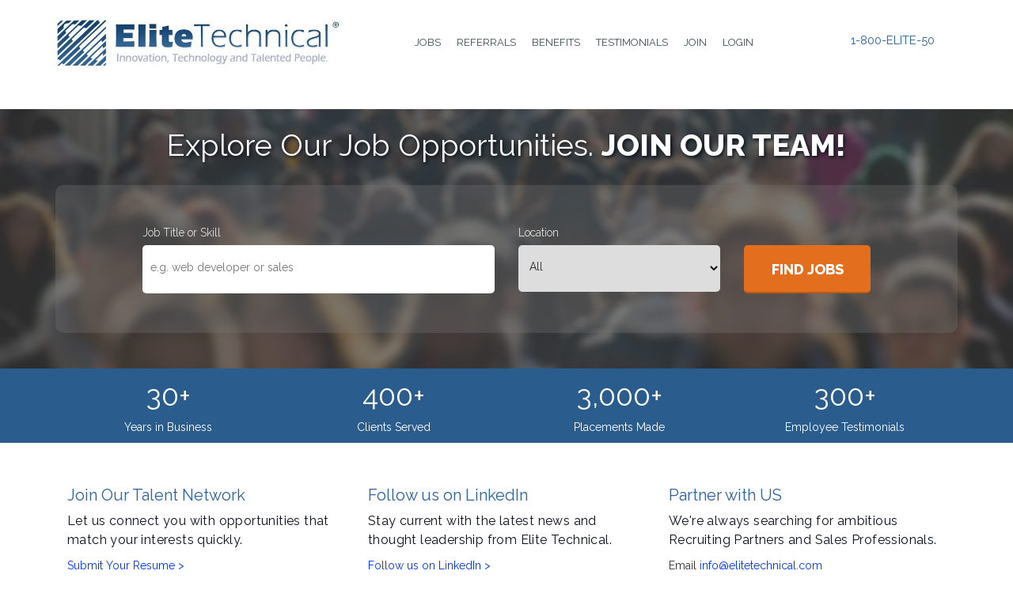

--- FILE ---
content_type: text/html
request_url: https://www.elitetechnicaljobs.com/
body_size: 32680
content:
<!doctype html>
<html class="no-js" lang="en-US" prefix="og: http://ogp.me/ns#">
<head data-template-set="html5-reset-wordpress-theme">
<meta charset="UTF-8">
<title>Job Search | Professional IT Engineering Staffing Agency | Elite Technical</title>
<meta name="title" content="Job Search | Professional IT Engineering Staffing Agency | Elite Technical">
<meta name="Copyright" content="Copyright &copy; Elite Technical 2016. All Rights Reserved.">
<meta name="viewport" content="width=device-width, initial-scale=1.0 minimal-ui"/>
<link rel="profile" href="http://gmpg.org/xfn/11"/>
<meta name="description" content="Leading staffing agency, Elite Technical, is dedicated to providing you professional IT &amp; Engineering staffing services in a variety of industries."/>
<link rel="canonical" href="https://www.elitetechnicaljobs.com/"/>
<meta property="og:locale" content="en_US"/>
<meta property="og:type" content="website"/>
<meta property="og:title" content="Job Search | Professional IT Engineering Staffing Agency | Elite Technical"/>
<meta property="og:description" content="Leading staffing agency, Elite Technical, is dedicated to providing you professional IT &amp; Engineering staffing services in a variety of industries."/>
<meta property="og:url" content="https://www.elitetechnicaljobs.com/"/>
<meta property="og:site_name" content="Elite Technical Jobs"/>
<meta name="twitter:card" content="summary"/>
<meta name="twitter:description" content="Leading staffing agency, Elite Technical, is dedicated to providing you professional IT &amp; Engineering staffing services in a variety of industries."/>
<meta name="twitter:title" content="Job Search | Professional IT Engineering Staffing Agency | Elite Technical"/>
<link rel="stylesheet" type="text/css" href="/css/1465935315index.css" media="all"/>
<link rel="stylesheet" type="text/css" href="/css/1465935314index.css" media="all"/>
<link rel='stylesheet' id='google-fonts-css' href='https://fonts.googleapis.com/css?family=Raleway:400,300,800,600,700,700italic,600italic,300italic' type='text/css' media='all'/>
<link href="https://fonts.googleapis.com/css?family=Rubik&display=swap" rel="stylesheet">
<link rel="stylesheet" href="https://cdnjs.cloudflare.com/ajax/libs/font-awesome/4.7.0/css/font-awesome.min.css">
<meta name="theme-color" content="#30608f">         
<script src="https://ajax.googleapis.com/ajax/libs/jquery/1.12.2/jquery.min.js"></script>
<script src="https://maxcdn.bootstrapcdn.com/bootstrap/3.3.6/js/bootstrap.min.js"></script>
</head>
<body class="home page page-id-7 page-template page-template-CustomPageTemplates page-template-home-page page-template-CustomPageTemplateshome-page-php">
<header id="header" role="banner">
<div class="stickyHeader">
<div class="container">
<div class="row">
<div class="col-md-3 col-lg-4 logo"><a href="https://www.elitetechnical.com/"><img src="/images/elite-logo.jpg" alt="Elite Logo"/></a></div>
<div class="col-md-push-7 col-lg-push-6 col-md-2 phone text-center"><a href="tel:1800.354.8350">1-800-ELITE-50</a></div>
<div class="col-md-pull-2 col-md-7 col-lg-6 menu">
<nav id="nav" class="navbar navbar-default" role="navigation">
<div class="navbar-header">
<button type="button" class="navbar-toggle" data-toggle="collapse" data-target="#mobileMenu">
<span class="sr-only">Toggle navigation</span>
<span class="icon-bar"></span>
<span class="icon-bar"></span>
<span class="icon-bar"></span>
</button></div>
<div id="mobileMenu" class="collapse navbar-collapse">
<ul id="menu-header-menu" class="nav navbar-nav">
<li id="menu-item-90" class="menu-item menu-item-type-post_type menu-item-object-page menu-item-20"><a title="Jobs" href="/">Jobs</a></li>
<li id="menu-item-91" class="menu-item menu-item-type-post_type menu-item-object-page menu-item-20"><a title="Referrals" href="/referrals/">Referrals</a></li>
<li id="menu-item-92" class="menu-item menu-item-type-post_type menu-item-object-page menu-item-20"><a title="Benefits" href="/benefits/">Benefits</a></li>
<li id="menu-item-20" class="menu-item menu-item-type-post_type menu-item-object-page menu-item-20"><a title="Testimonials" href="/testimonials/">Testimonials</a></li>

<li id="menu-item-20" class="menu-item menu-item-type-post_type menu-item-object-page menu-item-20"><a title="Join" href="/join/">Join</a></li>
<li id="menu-item-20" class="menu-item menu-item-type-post_type menu-item-object-page menu-item-20"><a title="Login" href="/login/">Login</a></li>

</ul></div></nav>
</div>
</div></div></div><div class="paddingForSticky"></div>
</header>

<script type="application/ld+json"> {
  "@context": "https://schema.org",
  "@type": "Organization",
  "name" : "Elite Technical",
  "url": "https://www.elitetechnicaljobs.com",
  "logo": "https://www.elitetechnicaljobs.com/images/elitelogoicon.png"
}
</script>

<style>
.jobbox {
    background-color: #f5f5f5;
    padding: 15px 15px 5px 15px;
    margin-bottom: 0;
    border-top: 1px solid #ddd;
}
.jobbody {
    font-size: 16px;
    padding: 20px;
}
.center-header-text {
    text-align: center;
    color: #484848;
    position: relative;
}

.center-header-text span {
    padding: 0 15px;
    background-color: #fff;
}

.center-header-text:before {
    border-bottom: 1px solid #484848;
    content: "";
    top: 50%;
    position: absolute;
    left: 0;
    right: 0;
    z-index: -1;
    width: 100% !important; 
    margin: auto;
}
</style>



<form action="/" method="get">
<section class="blurPeople" style="padding: 25px 0;margin-top:30px;">
<div class="bgColor"></div><div class="container">
<div class="row"><div class="col-xs-12"> <h2>Explore Our Job Opportunities. <span>JOIN OUR TEAM!</span></h2></div></div>
<div class="row searchBlur flex" style="margin: 20px 0;">
<div class="col-md-offset-1 col-md-5"> <p class="inputTitle">Job Title or Skill</p> <input type="text" id="txtSearch" name="jobtext" value="" placeholder="e.g. web developer or sales"></div>
<div class="col-md-3"><div class="location"> <p class="inputTitle">Location</p></div><div class="row">
<div class="col-md-12"> <select id="location" name="jobstate" style="border:0;padding:18px 10px;-webkit-transition:all ease .3s;transition:all ease .3s;border-bottom:5px solid transparent;outline:0;border-radius:5px;color:#000;width:100%"><option value="" SELECTED>All</option><option value="remote">Remote Only</option><option value="AZ">AZ</option><option value="CA">CA</option><option value="CO">CO</option><option value="DC">DC</option><option value="FL">FL</option><option value="GA">GA</option><option value="IL">IL</option><option value="IN">IN</option><option value="MA">MA</option><option value="MD">MD</option><option value="MN">MN</option><option value="NJ">NJ</option><option value="NM">NM</option><option value="NY">NY</option><option value="OK">OK</option><option value="PA">PA</option><option value="TX">TX</option><option value="VA">VA</option><option value="WA">WA</option></select>
</div></div></div>
<div class="col-md-2 flex"> <input type="submit" value="Find Jobs" id="btnSearch" class="orangeButton"></div></div></div>
</section>
</form>

<section style="padding: 10px 0;margin-bottom:25px;background-color:#2a5d8d;">
    <div class="container interior">
        <div class="col-md-3" style="text-align:center;">
            <h3 style="font-size:36px;color:#fff;margin-top:5px;">30+</h3>
            <a href="https://www.elitetechnical.com/company-profile" target="_blank" style="color:#fff">Years in Business</a>
        </div>
        <div class="col-md-3" style="text-align:center;">
            <h3 style="font-size:36px;color:#fff;margin-top:5px;">400+</h3>
            <a href="https://www.elitetechnical.com/customers" target="_blank" style="color:#fff">Clients Served</a>
        </div>
        <div class="col-md-3" style="text-align:center;">
            <h3 style="font-size:36px;color:#fff;margin-top:5px;">3,000+</h3>
            <a href="http://www.elitetechnicaljobs.com" style="color:#fff">Placements Made</a>
        </div>
        <div class="col-md-3" style="text-align:center;">
            <h3 style="font-size:36px;color:#fff;margin-top:5px;">300+</h3>
            <a href="http://www.elitetechnicaljobs.com/testimonials/" style="color:#fff">Employee Testimonials</a>
        </div>
    </div>
</section>

<section style="padding: 10px 0;margin-bottom:25px;">
    <div class="container interior">
        <div class="col-md-4">
            <h3 style="font-size:20px;">Join Our Talent Network</h3>
            <p>Let us connect you with opportunities that match your interests quickly.</p>
            <a href="/join/">Submit Your Resume &gt;</a>
        </div>
        <div class="col-md-4">
            <h3 style="font-size:20px;">Follow us on LinkedIn</h3>
            <p>Stay current with the latest news and thought leadership from Elite Technical.</p>
            <a href="http://www.linkedin.com/companies/elite-technical" target="_blank">Follow us on LinkedIn &gt;</a>
     
        </div>
        <div class="col-md-4">
            <h3 style="font-size:20px;">Partner with US</h3>
            <p>We're always searching for ambitious Recruiting Partners and Sales Professionals.</p>
            Email <a href="mailto:info@elitetechnical.com">info@elitetechnical.com</a>
        </div>
    </div>
</section>


<div class="container interior">
<h3 id="openjoblistingsheader" class="center-header-text" style="margin-bottom:40px;"> <span>Open Job Listings</span> </h3>

<div class="jobbox">
        <h2>
            <a href="/job/?id=12330&M=Data%2DScientist%2D%2F%2DAI%2FML%2DEngineer%2DHybrid%2FReston%2DVA">Data Scientist / AI/ML Engineer</a>
            <span style="margin-left:40px;">Hybrid/Reston, VA</span>
        </h2>
        <span class="date">Job Type: Contract</span><br>
        <span class="date">Date Posted: 1/16/2026</span>
</div>
<div class="jobbody">x</div>

<div class="jobbox">
        <h2>
            <a href="/job/?id=12258&M=Clarity%2DPPM%2DSystems%2DEngineer%2DRemote">Clarity PPM Systems Engineer</a>
            <span style="margin-left:40px;">Remote</span>
        </h2>
        <span class="date">Job Type: Contract</span><br>
        <span class="date">Date Posted: 1/16/2026</span>
</div>
<div class="jobbody">
Elite Technical is seeking a Clarity Systems Administrator. This position will have responsibility for support and enhancements of a highly visible and strategically significant Project and Portfolio Management application.  The candidate must have Clarity PPM technical and functional experience.

Although this position is primarily remote (onsite meetings in Reston VA will occur 1-2x per QTR), we are seeking candidates that reside in the one ...</div>

<div class="jobbox">
        <h2>
            <a href="/job/?id=12326&M=Technical%2DWriter%2DRemote">Technical Writer </a>
            <span style="margin-left:40px;">Remote</span>
        </h2>
        <span class="date">Job Type: Contract</span><br>
        <span class="date">Date Posted: 1/15/2026</span>
</div>
<div class="jobbody">Elite Technical is seeking a Technical Writer to support our client's recently added AI functionality into their Customer Service/Call Center environment. The selected candidate will work with IT Software team members in order to edit and create new user guides for customer service advocates to adopt the new AI functionalities within the call center. Responsible for the design, writing, editing and re-writing of software user guides, procedure ...</div>

<div class="jobbox">
        <h2>
            <a href="/job/?id=12327&M=Nifi%2DArchitect%2DHybrid%2FPhiladelphia%2DPA">Nifi Architect</a>
            <span style="margin-left:40px;">Hybrid/Philadelphia, PA</span>
        </h2>
        <span class="date">Job Type: Contract</span><br>
        <span class="date">Date Posted: 1/15/2026</span>
</div>
<div class="jobbody">Elite Technical is seeking a NiFi Architect to support our client in Philadelphia PA. Although this position is primarily remote, the first week of employment will be onsite in Philadelphia PA with possible onsite meetings throughout the 11 month engagement.  

Responsibilities include:

- Design and implement robust data ingestion and transformation workflows using Apache NiFi.
- Develop scalable and secure architectures for real-time and ...</div>

<div class="jobbox">
        <h2>
            <a href="/job/?id=12328&M=IBM%2DITX%2DSoftware%2DEngineer%2DRemote">IBM ITX Software Engineer</a>
            <span style="margin-left:40px;">Remote</span>
        </h2>
        <span class="date">Job Type: Contract</span><br>
        <span class="date">Date Posted: 1/15/2026</span>
</div>
<div class="jobbody">Elite Technical is seeking a IBM ITX Software Engineer to support our client's ITX mapping enhancement efforts, and product support, within their EDI Team. The selected candidate will design and create maps using the design studio, mapping from various file formats XML, CSV, JSON, Flat File/Positional. 

This position is a contract to permanent opportunity with our client. Although primarily remote, 3-4 onsite visits per year is required in ...</div>

<div class="jobbox">
        <h2>
            <a href="/job/?id=12173&M=RF%2DIntegration%2Dand%2DTest%2DEngineer%2DFort%2DWayne%2DIN">RF Integration and Test Engineer</a>
            <span style="margin-left:40px;">Fort Wayne, IN</span>
        </h2>
        <span class="date">Job Type: Contract</span><br>
        <span class="date">Date Posted: 1/14/2026</span>
</div>
<div class="jobbody">Our client, a leading federal defense contractor is seeking an RF Integration and Test Engineer you will be a member of a cross functional team responsible for system integration and test of hardware/software components responsible for the realization of complex GPS and Navigation systems. You will contribute to CONOPS, requirements validation, system verification, performance analysis, design support, integration, test, and verification of these ...</div>

<div class="jobbox">
        <h2>
            <a href="/job/?id=12174&M=Senior%2DDSP%2DSystems%2DEngineer%2DFort%2DWayne%2DIN">Senior DSP Systems Engineer</a>
            <span style="margin-left:40px;">Fort Wayne, IN</span>
        </h2>
        <span class="date">Job Type: Contract</span><br>
        <span class="date">Date Posted: 1/14/2026</span>
</div>
<div class="jobbody">Our client, a leading federal defense contractor is seeking a Senior DSP Systems Engineer responsible for developing and modeling algorithms (RF Systems), verifying their implementations, and analyzing their performance on a range of systems. 

As the Senior Advanced DSP Systems Engineer you will, be required to analyze, design, develop, and test DSP algorithms implemented in hardware and software for RF-based systems.

The position provides ...</div>

<div class="jobbox">
        <h2>
            <a href="/job/?id=12203&M=FPGA%2DEngineer%2DBloomington%2DMN">FPGA Engineer</a>
            <span style="margin-left:40px;">Bloomington, MN</span>
        </h2>
        <span class="date">Job Type: Contract</span><br>
        <span class="date">Date Posted: 1/14/2026</span>
</div>
<div class="jobbody">Our client, a leading federal defense contractor has multiple openings for FPGA Engineers in their Bloomington, MN office. The FPGA Engineers will be part of a team to build FPGA's that will go on to different types of network cards.  They will be processing traffic/data through a network.

Duties and Tasks:

- Determines architecture, system simulation and detailed design approach
- Defines module interfaces and all aspects of device design ...</div>

<div class="jobbox">
        <h2>
            <a href="/job/?id=12204&M=Product%2DOwner%2D%28SAFe%29%2D%2D%2DEmbedded%2DSW%2DEngineer%2DFort%2DWayne%2DIN">Product Owner (SAFe) - Embedded SW Engineer</a>
            <span style="margin-left:40px;">Fort Wayne, IN</span>
        </h2>
        <span class="date">Job Type: Contract</span><br>
        <span class="date">Date Posted: 1/14/2026</span>
</div>
<div class="jobbody">Our client, a leading federal defense contractor is seeking a Product Owner (SAFe) specializing in embedded software responsible for driving product vision and ensuring that our embedded software solutions meet customer needs and business goals. 

ROLE AND POSITION OBJECTIVES:

- Collaborate with cross-functional teams to define product requirements and priorities.
- Create and manage the product backlog, ensuring it aligns with business ...</div>

<div class="jobbox">
        <h2>
            <a href="/job/?id=12205&M=Embedded%2DSoftware%2DEngineer%2D%2D%2DTactical%2DRadio%2DFort%2DWayne%2DIN">Embedded Software Engineer - Tactical Radio</a>
            <span style="margin-left:40px;">Fort Wayne, IN</span>
        </h2>
        <span class="date">Job Type: Contract</span><br>
        <span class="date">Date Posted: 1/14/2026</span>
</div>
<div class="jobbody">Our client, a leading federal defense contractor is seeking a Tactical Radio Embedded Software Engineer for Advanced Electronics Systems responsible for designing and building uniquely resilient hardware and software to ensure mission success in contested environments.-

Responsibilities:

- Develop and maintain embedded software applications using C/C++ programming language
- Collaborate with hardware engineers to integrate software and ...</div>

<div class="jobbox">
        <h2>
            <a href="/job/?id=12213&M=Printed%2DCircuit%2DBoard%2DLayout%2DDesigner%2D%28ECAD%29%2DHome%2DBased%2D%2F%2DRemote%2DMN%2DRemote">Printed Circuit Board Layout Designer (ECAD)</a>
            <span style="margin-left:40px;">Remote <span style="font-size:0.7em; padding-left:20px;">(Home Based / Remote)</span></span>
        </h2>
        <span class="date">Job Type: Contract</span><br>
        <span class="date">Date Posted: 1/14/2026</span>
</div>
<div class="jobbody">Our client, a leading federal defense contractor has a long-term contract opening for a Printed Circuit Board Layout Designer (ECAD) to support their Land and Air Systems Integrated Engineering Solutions Team and design mission critical hardware for those who lead, protect, and serve the world we live in.-

Representative Duties and Tasks:

- Perform detailed layout design and documentation of printed circuit boards under direction from a ...</div>

<div class="jobbox">
        <h2>
            <a href="/job/?id=12285&M=Electrical%2DEngineer%2DCanonsburg%2DPA">Electrical Engineer</a>
            <span style="margin-left:40px;">Canonsburg, PA</span>
        </h2>
        <span class="date">Job Type: Contract</span><br>
        <span class="date">Date Posted: 1/14/2026</span>
</div>
<div class="jobbody">Our client, a leading federal defense contractor has multiple contract openings for Electrical Engineers to work onsite at their facility in Canonsburg, PA. You will participate as a member of a cross functional team to execute engineering tasking associated with Torpedo Guidance and control systems and the associated test equipment.-

- Work with cross functional teams including electrical, mechanical, software, systems, and test engineering ...</div>

<div class="jobbox">
        <h2>
            <a href="/job/?id=12286&M=Mechanical%2DEngineer%2DCanonsburg%2DPA">Mechanical Engineer</a>
            <span style="margin-left:40px;">Canonsburg, PA</span>
        </h2>
        <span class="date">Job Type: Contract</span><br>
        <span class="date">Date Posted: 1/14/2026</span>
</div>
<div class="jobbody">Our client, a leading federal defense contractor has multiple contract openings for Mechanical Engineers to work onsite at their facility in Canonsburg, PA. You will be a member of a cross functional team responsible for the design and development of ruggedized electronics equipment for the United States Navy and directly contribute to the technical and production success of our client's programs through hands-on technical contributions and ...</div>

<div class="jobbox">
        <h2>
            <a href="/job/?id=12287&M=Software%2DTest%2DEngineer%2DCanonsburg%2DPA">Software Test Engineer</a>
            <span style="margin-left:40px;">Canonsburg, PA</span>
        </h2>
        <span class="date">Job Type: Contract</span><br>
        <span class="date">Date Posted: 1/14/2026</span>
</div>
<div class="jobbody">Our client, a leading federal defense contractor has multiple contract openings for Software Test Engineers to work onsite at their facility in Canonsburg, PA. You will participate as a member of a cross functional team to execute engineering tasking associated with Torpedo Guidance and control systems and the associated test equipment.

Key Responsibilities:

- Provide system analysis, architecture, requirements development, trade studies, ...</div>

<div class="jobbox">
        <h2>
            <a href="/job/?id=12288&M=Systems%2DEngineer%2D%28Canonsburg%29%2DCanonsburg%2DPA">Systems Engineer (Canonsburg)</a>
            <span style="margin-left:40px;">Canonsburg, PA</span>
        </h2>
        <span class="date">Job Type: Contract</span><br>
        <span class="date">Date Posted: 1/14/2026</span>
</div>
<div class="jobbody">Our client, a leading federal defense contractor has multiple openings for Systems Engineers to work onsite at their facility in Canonsburg, PA. You will participate as a member of a cross functional team to execute engineering tasking associated with Torpedo Guidance and control systems.

General SE activities:

- Dry Run Demonstrations and Inspections
- Document Reviews and Updates
- Test and Debug Activities
- Report Writing and ...</div>

<div class="jobbox">
        <h2>
            <a href="/job/?id=12325&M=Technical%2DSupport%2DSpecialist%2DScottsdale%2DAZ">Technical Support Specialist</a>
            <span style="margin-left:40px;">Scottsdale, AZ</span>
        </h2>
        <span class="date">Job Type: Contract</span><br>
        <span class="date">Date Posted: 1/14/2026</span>
</div>
<div class="jobbody">Our client, a leading federal defense contractor has an immediate opening for a Technical Support Specialist to work 100% onsite at their facility in Scottsdale, AZ.

Responsibilities::

- Provide technical support to field engineers, technicians, engineering, and product support personnel who are diagnosing, troubleshooting, repairing and debugging complex electro/mechanical equipment, computer systems, complex software, or networked and/or ...</div>

<div class="jobbox">
        <h2>
            <a href="/job/?id=12317&M=Field%2DService%2DTechnician%2DNorman%2DOK">Field Service Technician</a>
            <span style="margin-left:40px;">Norman, OK</span>
        </h2>
        <span class="date">Job Type: Contract</span><br>
        <span class="date">Date Posted: 1/13/2026</span>
</div>
<div class="jobbody">
Elite Technical is seeking several Field Service Technicians to support our client in Norman, OK. This position requires out-of-state travel approximately 1 week every month (some months will not require any travel), with all expenses paid. 

When NOT traveling, this position will be a phone support role onsite in Norman OK. The selected candidate will support internal employees seeking troubleshooting/repair guidance for equipment and ...</div>

<div class="jobbox">
        <h2>
            <a href="/job/?id=12322&M=Attorney%2D%28CA%2DLicensed%29%2DRemote">Attorney (CA Licensed) </a>
            <span style="margin-left:40px;">Remote</span>
        </h2>
        <span class="date">Job Type: Contract</span><br>
        <span class="date">Date Posted: 1/13/2026</span>
</div>
<div class="jobbody">Calling all California Licensed Attorneys! Are you looking for a on-going contract opportunity with possible extensions? Do you want to have an exceptional work/life balance via a fully remote opportunity? Do you have desire to help others? Then this job might be for you!

We are seeking California Licensed Attorneys to support our client, a law firm with nationwide affiliations, who is supporting a mass suit for sexual abused victims. The ...</div>

<div class="jobbox">
        <h2>
            <a href="/job/?id=12323&M=AWS%2DCloud%2DData%2DEngineer%2DHybrid%2FReston%2DVA">AWS Cloud Data Engineer</a>
            <span style="margin-left:40px;">Hybrid/Reston, VA</span>
        </h2>
        <span class="date">Job Type: Contract</span><br>
        <span class="date">Date Posted: 1/13/2026</span>
</div>
<div class="jobbody">Seeking a Lead Level (10+ years) AWS Data Engineer! The selected candidate will be responsible for Designing, Building, deploying, maintaining and scaling cloud OR on-premise data solution and data platform with emphasis on reliability, automation and performance. 

This role will focus on leading the development of solutions and helping transform the company's platforms deliver data-driven, meaningful insights and value to ...</div>

<div class="jobbox">
        <h2>
            <a href="/job/?id=12229&M=AWS%2DCloud%2DInfrastructure%2DEngineer%2DHybrid%2FColumbia%2DMD">AWS Cloud Infrastructure Engineer</a>
            <span style="margin-left:40px;">Hybrid/Columbia, MD</span>
        </h2>
        <span class="date">Job Type: Contract</span><br>
        <span class="date">Date Posted: 1/12/2026</span>
</div>
<div class="jobbody">
Seeking a AWS Cloud Infrastructure Engineer who will be responsible for the implementation, 24x7 operational support, automation, availability, and performance management of our clients public cloud environment (on the infrastructure side only). The candidate is responsible to work with multi-disciplined IT technical teams to collaborate and manage infrastructure, automation, and applications in the public cloud with a focus on AWS. They need ...</div>

<div class="jobbox">
        <h2>
            <a href="/job/?id=12277&M=Sourcing%2DAssociate%2DRemote">Sourcing Associate</a>
            <span style="margin-left:40px;">Remote</span>
        </h2>
        <span class="date">Job Type: Contract</span><br>
        <span class="date">Date Posted: 1/12/2026</span>
</div>
<div class="jobbody">
Elite Technical is seeking several Sourcing Associates for our customer in the Wash DC, Maryland, Virginia (DMV) area. Although 100% remote, we are seeking candidates that reside in the DMV area, or West Virginia.  We are seeking Associates that have either Professional Services OR IT related sourcing expertise. Selected candidates will

Lead Stakeholder Engagement and Sourcing Initiatives:
- Collaborates with business stakeholders and ...</div>

<div class="jobbox">
        <h2>
            <a href="/job/?id=12255&M=Systems%2DEngineer%2D%2D%2DSpace%2DScottsdale%2DAZ">Systems Engineer - Space </a>
            <span style="margin-left:40px;">Scottsdale, AZ</span>
        </h2>
        <span class="date">Job Type: Contract</span><br>
        <span class="date">Date Posted: 1/9/2026</span>
</div>
<div class="jobbody">Our client, a leading federal defense contractor is seeking Systems Engineers to make the world-s most advanced Space Payloads & Avionics even smarter. As a Systems Engineer for our client's Space group, you will be part of a large engineering team that builds payloads that go on satellites. You will be supporting a number of flight programs in various stages. 

This role is Hybrid, 2-3 days onsite at our client's facility in Scottsdale, ...</div>

<div class="jobbox">
        <h2>
            <a href="/job/?id=12319&M=Digital%2DContent%2DWriter%2DAtlanta%2DGA">Digital Content Writer</a>
            <span style="margin-left:40px;">Atlanta, GA</span>
        </h2>
        <span class="date">Job Type: Contract</span><br>
        <span class="date">Date Posted: 1/9/2026</span>
</div>
<div class="jobbody">Our Client, a multinational telecommunications technology company has an urgent and immediate need for a Digital Content Specialist who can craft impactful, user-focused content and drive innovative mobile solutions. In this role, you'll apply your expertise in digital content strategies to create engaging experiences and collaborate with cross-functional teams to bring ideas to life.

Key Responsibilities:

- Develop and implement content ...</div>

<div class="jobbox">
        <h2>
            <a href="/job/?id=12320&M=Java%2DSoftware%2DEngineer%2DAtlanta%2DGA">Java Software Engineer</a>
            <span style="margin-left:40px;">Atlanta, GA</span>
        </h2>
        <span class="date">Job Type: Contract</span><br>
        <span class="date">Date Posted: 1/9/2026</span>
</div>
<div class="jobbody">Our Client, a multinational telecommunications technology company has an immediate need for a Java Software Engineer responsible to design, develop, modify, debug and/or maintain software systems. Also, be responsible for one or more specific modules within a large software system scope.

Key Responsibilities:

- Design, develop, modify, debug and/or maintain software code according to functional, non-functional and technical design ...</div>

<div class="jobbox">
        <h2>
            <a href="/job/?id=12321&M=Software%2DTest%2DEngineer%2DAtlanta%2DGA">Software Test Engineer</a>
            <span style="margin-left:40px;">Atlanta, GA</span>
        </h2>
        <span class="date">Job Type: Contract</span><br>
        <span class="date">Date Posted: 1/9/2026</span>
</div>
<div class="jobbody">Our client, a multinational telecommunications technology company is seeking a Software Test Engineer that will prioritize test execution, hands on validation and certification of the software readiness.

Responsibilities:

- Accomplish test procedures and/ or scripts either manually or by automated tools.
- Supervise and report on the test execution in a timely manner with attention given to achieving outstanding quality.
- Capture and ...</div>

<div class="jobbox">
        <h2>
            <a href="/job/?id=12318&M=Web%2DMaster%2FContent%2DAdministrator%2DRemote">Web Master/Content Administrator</a>
            <span style="margin-left:40px;">Remote</span>
        </h2>
        <span class="date">Job Type: Contract</span><br>
        <span class="date">Date Posted: 1/8/2026</span>
</div>
<div class="jobbody">Elite Technical is seeking a Web Content Administrator / Web Master to support our client-s content sharing web product. We are seeking candidates who have significant Content Management System administration experience (template creation, workflow management), Google Analytics / SEO knowledge (to drive external awareness to the product) and frontend user centric design leveraging CSS, HTML and Dreamweaver. The selected candidate will lead the ...</div>

<div class="jobbox">
        <h2>
            <a href="/job/?id=12316&M=Sr%2E%2DDSP%2DSoftware%2DEngineer%2DManassas%2DVA">Sr. DSP Software Engineer</a>
            <span style="margin-left:40px;">Manassas, VA</span>
        </h2>
        <span class="date">Job Type: Contract</span><br>
        <span class="date">Date Posted: 1/7/2026</span>
</div>
<div class="jobbody">Our client, a leading federal defense contractor is seeking a highly motivated and experienced Digital Signal Processing (DSP) Software Engineer with C++ and MATLAB to join our client's dynamic team focused on undersea sensor systems. In this role, you will be responsible for designing, developing, and implementing advanced DSP algorithms and software solutions for undersea sensor applications. You will work closely with cross-functional teams to ...</div>

<div class="jobbox">
        <h2>
            <a href="/job/?id=12315&M=Medical%2DChart%2DClerk%2DHybrid%2FOwings%2DMills%2DMD">Medical Chart Clerk</a>
            <span style="margin-left:40px;">Hybrid/Owings Mills, MD</span>
        </h2>
        <span class="date">Job Type: Contract</span><br>
        <span class="date">Date Posted: 1/6/2026</span>
</div>
<div class="jobbody">Seeking a Medical Chart Clerk who can assist our client with retrieving medical records from Provider offices around the Maryland area. This position is primarily remote, but does require coming onsite, in Canton MD, at least 1x per week for physical medical record scanning, and will be following up with provider offices for medical chart retrieval at provider offices near the selected candidates residence. Selected candidate will perform the ...</div>

<div class="jobbox">
        <h2>
            <a href="/job/?id=12152&M=Vulnerability%2DAssessment%2DAnalyst%2Dand%2DPenetration%2DTester%2DCamp%2DPendleton%2DCA">Vulnerability Assessment Analyst and Penetration Tester </a>
            <span style="margin-left:40px;">Camp Pendleton, CA</span>
        </h2>
        <span class="date">Job Type: Contract/Temp to Hire</span><br>
        <span class="date">Date Posted: 1/5/2026</span>
</div>
<div class="jobbody">Our client, a growing federal contractor has multiple openings for Vulnerability Assessment Analyst and Penetration Testers with an active DoD Secret clearance for a newly awarded DoD program at Camp Pendleton, CA (San Diego area).

The Vulnerability Assessment Analyst and Penetration Tester is responsible for the delivery of continuous cyber assessments, solving complex technology problems, building tools, and identifying and influencing ...</div>

<div class="jobbox">
        <h2>
            <a href="/job/?id=12299&M=Litigation%2DParalegal%2DChicago%2DIL">Litigation Paralegal</a>
            <span style="margin-left:40px;">Chicago, IL</span>
        </h2>
        <span class="date">Job Type: Direct Hire</span><br>
        <span class="date">Date Posted: 1/5/2026</span>
</div>
<div class="jobbody">
We are seeking a Litigation Paralegal with a minimum of 2 years of experience to work in our Child Victims Department. Experience with negligence and personal injury cases is helpful. Must be reliable and professional to work as part of our close-knit team. A successful candidate should have excellent communication and writing skills; must be highly organized and detail oriented. 

Responsibilities Include:
- Communicating with clients.
- ...</div>

<div class="jobbox">
        <h2>
            <a href="/job/?id=12312&M=Ab%2DInitio%2DDeveloper%2D%28Hadoop%2C%2DHive%2C%2DAWS%29%2DHybrid%2FReston%2DVA">Ab Initio Developer (Hadoop, Hive, AWS)</a>
            <span style="margin-left:40px;">Hybrid/Reston, VA</span>
        </h2>
        <span class="date">Job Type: Contract</span><br>
        <span class="date">Date Posted: 1/5/2026</span>
</div>
<div class="jobbody">
Seeking a Senior/Lead Level Ab Initio Developer in Hadoop and AWS ecosystem! The selected candidate will be responsible for orchestrating, deploying, maintaining and scaling cloud OR on-premise infrastructure targeting big data and platform data management (Relational and NoSQL, distributed and converged) with emphasis on reliability, automation and performance. This role will focus on leading the development of solutions and helping transform ...</div>

<div class="jobbox">
        <h2>
            <a href="/job/?id=12313&M=Utilization%2DManagement%2DCoordinator%2DRemote">Utilization Management Coordinator </a>
            <span style="margin-left:40px;">Remote</span>
        </h2>
        <span class="date">Job Type: Contract</span><br>
        <span class="date">Date Posted: 1/5/2026</span>
</div>
<div class="jobbody">Seeking a Healthcare focused, Utilization Management Coordinator, to support the Utilization Management clinical teams by assisting with non-clinical administrative tasks and responsibilities related to pre-service, utilization review, care coordination and quality of care.

ESSENTIAL FUNCTIONS:
- 35% Performs member or provider related administrative support which may include benefit verification, authorization creation and management, claims ...</div>

<div class="jobbox">
        <h2>
            <a href="/job/?id=12314&M=Clinical%2DMedical%2DReview%2DNurse%2DHybrid%2C%2DCanton%2DMD">Clinical Medical Review Nurse</a>
            <span style="margin-left:40px;">Hybrid, Canton, MD</span>
        </h2>
        <span class="date">Job Type: Contract</span><br>
        <span class="date">Date Posted: 1/5/2026</span>
</div>
<div class="jobbody">Seeking a Medical Review Nurse for a long term contract position with our customer, a major Healthcare Insurance organization in the Maryland area. The Medical Review Nurse handles day to day review of professional and institutional claims and provider appeals that require medical review to determine if the claim is eligible for benefits and to support claims processing and/or adjudication. The incumbent will handle pre and post claim medical ...</div>

<div class="jobbox">
        <h2>
            <a href="/job/?id=12309&M=Mainframe%2DSystems%2DEngineer%2D%28z%2FOS%2C%2DRACF%29%2DHybrid%2FReston%2DVA">Mainframe Systems Engineer (z/OS, RACF)</a>
            <span style="margin-left:40px;">Hybrid/Reston, VA</span>
        </h2>
        <span class="date">Job Type: Contract</span><br>
        <span class="date">Date Posted: 12/31/2025</span>
</div>
<div class="jobbody">
Elite Technical is seeking a Senior or Lead Mainframe z/OS Systems Engineer to support the mainframe platform and environments and help in the maintenance, transformation, and modernization of our client's mainframe technology stack. We are specifically seeking candidates that have strong RACF Security expertise. 

Tasks:
- Lead and participate in the analysis, design, development, and implementation of mainframe system engineering ...</div>

<div class="jobbox">
        <h2>
            <a href="/job/?id=12310&M=Software%2DEngineer%2D%28Mainframe%2C%2DDevOps%29%2DHybrid%2FReston%2DVA">Software Engineer (Mainframe, DevOps)</a>
            <span style="margin-left:40px;">Hybrid/Reston, VA</span>
        </h2>
        <span class="date">Job Type: Contract</span><br>
        <span class="date">Date Posted: 12/31/2025</span>
</div>
<div class="jobbody">
Our client is in the process migrating from the our existing mainframe SCM, ChangeMan ZMF, to a DevOps-based IDzEE implementation using Bitbucket, Jenkins, and other tools built around a version of IBM Mainframe development accelerators. When the project is completed, the organization will be operating exclusively using the DevOps-based tools. We are seeking Software Engineers with similar experience to support our client's initiatives. 

The ...</div>

<div class="jobbox">
        <h2>
            <a href="/job/?id=12311&M=Business%2DChange%2DManager%2DHybrid%2FWashington%2DDC">Business Change Manager </a>
            <span style="margin-left:40px;">Hybrid/Washington, DC</span>
        </h2>
        <span class="date">Job Type: Contract</span><br>
        <span class="date">Date Posted: 12/30/2025</span>
</div>
<div class="jobbody">
Our client, a major Federal Healthcare Insurance organization based in Washington DC, is seeking a Business/Organizational Change Manager to help support a culture change and technology adaptation effort, at the enterprise level. We are seeking a seasoned BCM, who is professional, organized, enthusiastic and a team player who can work independently and collaboratively on complex, highly visible, cross-functional strategic work. We are seeking ...</div>

<div class="jobbox">
        <h2>
            <a href="/job/?id=12278&M=Agile%2DBusiness%2DAnalyst%2D%28Healthcare%2DInsurance%29%2DHybrid%2FReston%2DVA">Agile Business Analyst (Healthcare Insurance)</a>
            <span style="margin-left:40px;">Hybrid/Reston, VA</span>
        </h2>
        <span class="date">Job Type: Contract</span><br>
        <span class="date">Date Posted: 12/29/2025</span>
</div>
<div class="jobbody">
Seeking multiple Agile Business Analysts (Lead, Mid, Jr) with Healthcare Payor Industry Expertise! The Agile Senior Business Analyst serves as a key liaison between business stakeholders and Agile delivery teams, ensuring that evolving business needs are continuously understood, prioritized, and translated into actionable user stories and product features. This role is responsible for facilitating Agile ceremonies, refining backlogs, and ...</div>

<div class="jobbox">
        <h2>
            <a href="/job/?id=12300&M=Salesforce%2DDeveloper%2D%28AI%29%2DHybrid%2D%2D%2DCanton%2DMD%2C%2DFairfax%2DVA%2C%2DWash%2DDC">Salesforce Developer (AI)</a>
            <span style="margin-left:40px;">Hybrid - Canton MD, Fairfax VA, Wash, DC</span>
        </h2>
        <span class="date">Job Type: Contract</span><br>
        <span class="date">Date Posted: 12/29/2025</span>
</div>
<div class="jobbody">
Seeking a Salesforce Application Developer with AI knowledge. This position is a hybrid opportunity (1-2x onsite every 2 weeks) and is a long term contract opportunity. 

Responsible for design and development of-salesforce applications for claim data processing systems in health care domain by understanding requirement, coding, testing, debugging applications. The position makes sure the application development properly with high quality of ...</div>

<div class="jobbox">
        <h2>
            <a href="/job/?id=12301&M=Full%2DStack%2DSoftware%2DDeveloper%2D%28Kubernetes%2D%2F%2DAWS%29%2DRemote">Full Stack Software Developer (Kubernetes / AWS)</a>
            <span style="margin-left:40px;">Remote</span>
        </h2>
        <span class="date">Job Type: Contract</span><br>
        <span class="date">Date Posted: 12/29/2025</span>
</div>
<div class="jobbody">
Elite Technical is seeking a Full Stack Software Developer with hands on experience with a AWS Cloud, Kubernetes and DevOps related projects. The selected candidate will perform complex analysis, design, development, testing, and debugging of our client's legacy web application, along with supporting their AWS migration effort.  The selected candidate will work with appropriate stakeholders to define system scope and objectives and establish ...</div>

<div class="jobbox">
        <h2>
            <a href="/job/?id=12302&M=Software%2DEngineer%2D%28Full%2DStack%2D%2F%2DSDET%29%2DRemote">Software Engineer (Full Stack / SDET)</a>
            <span style="margin-left:40px;">Remote</span>
        </h2>
        <span class="date">Job Type: Contract</span><br>
        <span class="date">Date Posted: 12/29/2025</span>
</div>
<div class="jobbody">
Immediate long term contract opportunity for a Software Engineer who has both Full Stack Development AND Test Automation/SDET abilities. 

The selected hire will be working across our clients enterprise (not single project focused) providing both Development and Test Automation support for multiple teams. Some responsibilities include:

- Perform technical detail design, coding, testing of applications. Serves as subject matter expert for ...</div>

<div class="jobbox">
        <h2>
            <a href="/job/?id=12307&M=Call%2DCenter%2DSupervisor%2DElkridge%2DMD">Call Center Supervisor</a>
            <span style="margin-left:40px;">Elkridge, MD</span>
        </h2>
        <span class="date">Job Type: Direct Hire</span><br>
        <span class="date">Date Posted: 12/29/2025</span>
</div>
<div class="jobbody">
Elite Technical is currently seeking a Call Center Supervisor for our client, a Healthcare Organization, in the Anne Arundel County, MD area. The selected Supervisor will join our clients Membership Services Department. The priority of the supervisor is to make sure incoming calls from members and providers of service regarding benefits, eligibility, and claims submission information calls are answered completely and in a timely ...</div>

<div class="jobbox">
        <h2>
            <a href="/job/?id=12306&M=Treasury%2DMainframe%2DDeveloper%2DRemote">Treasury Mainframe Developer</a>
            <span style="margin-left:40px;">Remote</span>
        </h2>
        <span class="date">Job Type: Contract</span><br>
        <span class="date">Date Posted: 12/23/2025</span>
</div>
<div class="jobbody">
The Treasury Mainframe Developer will design, implement, and maintain mainframe-based IT solutions that align with business needs and corporate strategies. This role involves collaborating with business units to gather requirements, coding and testing applications, and providing ongoing system support. The developer will work independently with moderate guidance, applying functional knowledge to resolve moderately complex problems and ...</div>

<div class="jobbox">
        <h2>
            <a href="/job/?id=12304&M=Linux%2Dand%2DCloud%2DApplication%2DSupport%2DSpecialist%2DScottsdale%2DAZ">Linux and Cloud Application Support Specialist</a>
            <span style="margin-left:40px;">Scottsdale, AZ</span>
        </h2>
        <span class="date">Job Type: Contract</span><br>
        <span class="date">Date Posted: 12/22/2025</span>
</div>
<div class="jobbody">Our client, a leading federal defense contractor has multiple openings for Linux and Cloud Application Support Specialists responsible for ensuring virtual machines and applications run successfully within a Platform As A Service environment. The Linux and Cloud Application Support Specialist will be responsible for new installation and deployment of Platform As A Service systems, to include monthly systems updates and troubleshooting application ...</div>

<div class="jobbox">
        <h2>
            <a href="/job/?id=12184&M=Healthcare%2DBroker%2DSupport%2DREP%2DHybrid%2FCaton%2DMD">Healthcare Broker Support REP</a>
            <span style="margin-left:40px;">Hybrid/Caton, MD</span>
        </h2>
        <span class="date">Job Type: Contract</span><br>
        <span class="date">Date Posted: 12/19/2025</span>
</div>
<div class="jobbody">
Elite Technical is seeking a Healthcare focused, Sales Broker Support Representative who can assist our client's internal Broker Team with Sales related coordination / activities. This position will work in collaboration with leadership to provide support to the internal and external sales team and is responsible for providing support for sales and retention. Serves as liaison within our clients environment and with external vendors for sales ...</div>

<div class="jobbox">
        <h2>
            <a href="/job/?id=12250&M=Java%2FJ2EE%2DDeveloper%2D%28Night%2DShift%2C%2DProduction%2DSupport%29%2DHybrid%2FReston%2DVA">Java/J2EE Developer (Night Shift, Production Support)</a>
            <span style="margin-left:40px;">Hybrid/Reston, VA</span>
        </h2>
        <span class="date">Job Type: Contract</span><br>
        <span class="date">Date Posted: 12/19/2025</span>
</div>
<div class="jobbody">
Immediate contract opportunity with the potential to convert to associate status with our customer, a major Healthcare Insurance organization in the Reston VA area. We are seeking a Java/J2EE Developer with significant experience Restful Web Services and Spring Boot framework to join our customers Production Support group. 

This position is a night shift opportunity (first 2 weeks will be regular shift for training purposes) starting at ...</div>

<div class="jobbox">
        <h2>
            <a href="/job/?id=12303&M=Cloud%2DEngineer%2DRemote">Cloud Engineer</a>
            <span style="margin-left:40px;">Remote</span>
        </h2>
        <span class="date">Job Type: Contract</span><br>
        <span class="date">Date Posted: 12/19/2025</span>
</div>
<div class="jobbody">Seeking a Cloud Engineer to support Pathwards NextGen Banking-as-a-Service (BaaS) platform. This role will focus on building, automating, and operating infrastructure and observability capabilities in AWS to ensure secure, scalable, and reliable banking services. 

The Cloud Engineer will partner closely with our architecture and data teams to deliver infrastructure components, data pipelines, and observability solutions that align with our ...</div>

<div class="jobbox">
        <h2>
            <a href="/job/?id=12100&M=Electrical%2DEngineer%2DCanonsburg%2DPA">Electrical Engineer</a>
            <span style="margin-left:40px;">Canonsburg, PA</span>
        </h2>
        <span class="date">Job Type: Contract</span><br>
        <span class="date">Date Posted: 12/17/2025</span>
</div>
<div class="jobbody">Our client, a leading federal defense contractor has an immediate 3-6 contract-to-hire opportunity in Canonsburg, PA for a Jr-Mid-Level Electrical Engineer to analyze and design of AC-DC and DC-DC power systems and power control.

The position is 100% Onsite in Canonsburg, PA.

Day to Day Responsibilities: 
- Integrate, test, troubleshoot, and verify electrical hardware
- Verifying designs / redesigns
- HW debugging and verification
- ...</div>

<div class="jobbox">
        <h2>
            <a href="/job/?id=12101&M=Senior%2DElectrical%2DEngineer%2DCanonsburg%2DPA">Senior Electrical Engineer</a>
            <span style="margin-left:40px;">Canonsburg, PA</span>
        </h2>
        <span class="date">Job Type: Contract</span><br>
        <span class="date">Date Posted: 12/17/2025</span>
</div>
<div class="jobbody">Our client, a leading federal defense contractor has an immediate 3-6 contract-to-hire opportunity in Canonsburg, PA for a Sr. Electrical Engineer with a strong background in power system design, electrical hardware integration, troubleshooting, and high-speed digital design. Additionally, this role involves designing and developing complex analog circuits and implementing VHDL code for hardware description.

The position is 100% Onsite in ...</div>

<div class="jobbox">
        <h2>
            <a href="/job/?id=12265&M=Sr%2E%2DFull%2DStack%2DDeveloper%2D%28Angular%2C%2DAWS%2DCloud%29%2DRemote">Sr. Full Stack Developer (Angular, AWS Cloud)</a>
            <span style="margin-left:40px;">Remote</span>
        </h2>
        <span class="date">Job Type: Contract</span><br>
        <span class="date">Date Posted: 12/17/2025</span>
</div>
<div class="jobbody">
We currently have a contract opportunity for a Senior Full Stack SW Developer, with stronger frontend/Angular skills, who has AWS Cloud support experience. The selected candidate will lend specific subject matter knowledge around Angular web development within a larger AWS Cloud project. Responsibilities include:  

- Design, implement, and maintain scalable cloud infrastructure solutions using modern DevOps practices.
- Collaborate with ...</div>

<div class="jobbox">
        <h2>
            <a href="/job/?id=12289&M=Software%2DLead%2DArchitect%2DPlano%2DTX">Software Lead Architect</a>
            <span style="margin-left:40px;">Plano, TX</span>
        </h2>
        <span class="date">Job Type: Contract</span><br>
        <span class="date">Date Posted: 12/16/2025</span>
</div>
<div class="jobbody">Our Client, a multinational telecommunications technology company has an urgent and immediate need for a Software Lead Architect. We are looking for a visionary Software Lead Architect to spearhead the evolution of the Veloce platform by integrating next-generation technologies such as Agentic AI, AI/ML, and intelligent automation. This role is critical in shaping the platform's readiness for tomorrow's networks, ensuring scalability, ...</div>

<div class="jobbox">
        <h2>
            <a href="/job/?id=12291&M=SOC%2D2%2DCompliance%2DTechnical%2DProgram%2DManager%2DBellevue%2DWA">SOC 2 Compliance Technical Program Manager</a>
            <span style="margin-left:40px;">Bellevue, WA</span>
        </h2>
        <span class="date">Job Type: Contract</span><br>
        <span class="date">Date Posted: 12/16/2025</span>
</div>
<div class="jobbody">Our Client, a multinational telecommunications technology company has an urgent and immediate need for SOC 2 Compliance Technical Program Manager. Our client's Compliance team is seeking an experienced SOC 2 Technical Program Manager (TPM) to lead and operationalize a program focused on SOC 2 Type II certification management. This role will drive compliance readiness across our client's systems and processes, ensuring that evidence and artifacts ...</div>

<div class="jobbox">
        <h2>
            <a href="/job/?id=12292&M=CMMC%2DCompliance%2DTechnical%2DProgram%2DManager%2DBellevue%2DWA">CMMC Compliance Technical Program Manager</a>
            <span style="margin-left:40px;">Bellevue, WA</span>
        </h2>
        <span class="date">Job Type: Contract</span><br>
        <span class="date">Date Posted: 12/16/2025</span>
</div>
<div class="jobbody">Our Client, a multinational telecommunications technology company has an urgent and immediate need for a  CMMC Compliance Technical Program Manager (TPM) to develop and evangelize a program that supports our client's
government compliance audits. The Technical Program Manager will work with multiple internal stakeholders to understand compliance requirements and operationalize the evidence/artifacts that are necessary to support certifications ...</div>

<div class="jobbox">
        <h2>
            <a href="/job/?id=12293&M=Jr%2E%2DSoftware%2DEngineer%2D%28Java%2D%2F%2DPython%29%2DScottsdale%2DAZ%2DRemote">Jr. Software Engineer (Java / Python)</a>
            <span style="margin-left:40px;">Remote <span style="font-size:0.7em; padding-left:20px;">(Scottsdale)</span></span>
        </h2>
        <span class="date">Job Type: Contract</span><br>
        <span class="date">Date Posted: 12/16/2025</span>
</div>
<div class="jobbody">Our client, a leading federal defense contractor is seeking Jr. Software Developers with strong Java and Python responsible for developing and deploying the state-of-the-art ground operational systems.

The position is mostly remote; however, due to the clearance requirement and the need to come onsite occasionally for team meetings, testing, etc., candidates will need to live near one of the following locations:

- Scottsdale, AZ ...</div>

<div class="jobbox">
        <h2>
            <a href="/job/?id=12294&M=Software%2DEngineer%2D%28Java%2D%2F%2DPython%29%2DScottsdale%2DAZ">Software Engineer (Java / Python)</a>
            <span style="margin-left:40px;">Scottsdale, AZ</span>
        </h2>
        <span class="date">Job Type: Contract</span><br>
        <span class="date">Date Posted: 12/16/2025</span>
</div>
<div class="jobbody">Our client, a leading federal defense contractor is seeking mid-level Software Developers with strong Java and Python responsible for developing and deploying the state-of-the-art ground operational systems.

The position is mostly remote; however, due to the clearance requirement and the need to come onsite occasionally for team meetings, testing, etc., candidates will need to live near one of the following locations:

- Scottsdale, AZ ...</div>

<div class="jobbox">
        <h2>
            <a href="/job/?id=12296&M=Systems%2DEngineer%2D%28Tracking%2DSystems%29%2DScottsdale%2DAZ">Systems Engineer (Tracking Systems)</a>
            <span style="margin-left:40px;">Scottsdale, AZ</span>
        </h2>
        <span class="date">Job Type: Contract</span><br>
        <span class="date">Date Posted: 12/16/2025</span>
</div>
<div class="jobbody">Our client, a leading federal defense contractor has multiple long-term contract openings for Mid-level Systems Engineers with Tracking Systems experience for a DoD program. You will be a member of a cross-functional team responsible for developing and deploying the state-of-the-art ground operational system.

Key responsibilities:

- Collaborate with customers, mission partners, and other key stakeholders to translate requirements into ...</div>

<div class="jobbox">
        <h2>
            <a href="/job/?id=12297&M=Jr%2E%2DSystems%2DEngineer%2D%28Tracking%2DSystems%29%2DScottsdale%2DAZ">Jr. Systems Engineer (Tracking Systems)</a>
            <span style="margin-left:40px;">Scottsdale, AZ</span>
        </h2>
        <span class="date">Job Type: Contract</span><br>
        <span class="date">Date Posted: 12/16/2025</span>
</div>
<div class="jobbody">Our client, a leading federal defense contractor has multiple long-term contract openings for Jr-level Systems Engineers with Tracking Systems experience for a DoD program. You will be a member of a cross-functional team responsible for developing and deploying the state-of-the-art ground operational system.

Key responsibilities:

- Collaborate with customers, mission partners, and other key stakeholders to translate requirements into robust ...</div>

<div class="jobbox">
        <h2>
            <a href="/job/?id=12283&M=Agile%2DCoach%2DHybrid%2D%2D%2DReston%2DVA%2Dor%2DWashington%2DDC">Agile Coach</a>
            <span style="margin-left:40px;">Hybrid - Reston VA or Washington, DC</span>
        </h2>
        <span class="date">Job Type: Contract</span><br>
        <span class="date">Date Posted: 12/11/2025</span>
</div>
<div class="jobbody">
Seeking a Agile Coach, who is SAFe 6 certified, and can serve as a strategic change agent who champions enterprise-wide lean agile enablement and transformation. The selected candidate will drive continuous improvement across the organization through the use of Agile, SAFe, Scrum and Lean values/practices and servant leadership. The selected candidate will play two important roles for our customer:

1. 50% - Training Scrum Teams on SAFe 6 ...</div>

<div class="jobbox">
        <h2>
            <a href="/job/?id=12069&M=Training%2DInstructor%2DNorman%2DOK">Training Instructor</a>
            <span style="margin-left:40px;">Norman, OK</span>
        </h2>
        <span class="date">Job Type: Contract</span><br>
        <span class="date">Date Posted: 12/10/2025</span>
</div>
<div class="jobbody">
Elite Technical is seeking several Training Instructors to support our customer, a leading University who is supporting the United States Federal Government, in their Norman, OK office (will require to be onsite 5 days per week). Candidates with a classroom training experience is NOT required (just a big plus) as our client is willing and able to mentor/teach how to deliver classroom trainings courses. We are seeking candidates that have prior ...</div>

<div class="jobbox">
        <h2>
            <a href="/job/?id=12211&M=ServiceNow%2DDeveloper%2DHybrid%2FPhoenix%2DAZ">ServiceNow Developer</a>
            <span style="margin-left:40px;">Hybrid/Phoenix, AZ</span>
        </h2>
        <span class="date">Job Type: Contract</span><br>
        <span class="date">Date Posted: 12/10/2025</span>
</div>
<div class="jobbody">
We are currently seeking a ServiceNow Developer that resides in the state of Arizona, who is willing to travel into our client's Phoenix office 1-2x per month.

&#183;        Execute development tasks and technical implementation under the direction of a technical lead.
&#183;        Translate business and technical specifications and assigned user stories into high-quality, working products on the ServiceNow platform.
&#183;        Design, ...</div>

<div class="jobbox">
        <h2>
            <a href="/job/?id=12259&M=Technical%2DBusiness%2DAnalyst%2DRemote">Technical Business Analyst</a>
            <span style="margin-left:40px;">Remote</span>
        </h2>
        <span class="date">Job Type: Contract</span><br>
        <span class="date">Date Posted: 12/10/2025</span>
</div>
<div class="jobbody">
Elite Technical is seeking a Business Analyst. This position is remote except for occasional client meetings, and the first week of employment (First week will require onsite, M-F). We are seeking candidates with expertise in Performance and Risk, Security Master, and IBOR.

Responsibilities Include:

- Lead data mapping and integration efforts between Aladdin and IVZ performance systems.
- Translate business needs into technical ...</div>

<div class="jobbox">
        <h2>
            <a href="/job/?id=12281&M=Sr%2E%2DProgram%2DManager%2DHybrid%2FReston%2DVA">Sr. Program Manager </a>
            <span style="margin-left:40px;">Hybrid/Reston, VA</span>
        </h2>
        <span class="date">Job Type: Contract</span><br>
        <span class="date">Date Posted: 12/10/2025</span>
</div>
<div class="jobbody">Immediate need for a Senior Level (10+ years), Program Delivery Manager to support our customer, a major Federal Healthcare Insurance organization. We are seeking a Program Manager that has a successful track record in full lifecycle of SW delivery, from inception to delivery, to support our clients initiative to launch a modernization healthcare benefits product. Experience with delivery a healthcare product is very attractive to our customer. ...</div>

<div class="jobbox">
        <h2>
            <a href="/job/?id=12279&M=Product%2DOwner%2D%28ServiceNow%2DCSM%2C%2DITSM%2C%2DCRM%29%2DHybrid%2FReston%2DVA">Product Owner (ServiceNow CSM, ITSM, CRM)</a>
            <span style="margin-left:40px;">Hybrid/Reston, VA</span>
        </h2>
        <span class="date">Job Type: Contract</span><br>
        <span class="date">Date Posted: 12/9/2025</span>
</div>
<div class="jobbody">
Our client has an immediate job opportunity for a Scrum Product Owner who has specific expertise in ServiceNow Implementation support. Knowledge of CSM, ITSM and/or CRM modules is required. This position is a contract to permanent opportunity and is hybrid (onsite 1-2x per week in Reston VA) and will conclude with a Face-to-Face interview prior to selection. 

The selected Scrum Product Owner will be working with external customers to assist ...</div>

<div class="jobbox">
        <h2>
            <a href="/job/?id=12280&M=Product%2DOwner%2D%28Customer%2DAdoption%29%2DHybrid%2FReston%2DVA">Product Owner (Customer Adoption) </a>
            <span style="margin-left:40px;">Hybrid/Reston, VA</span>
        </h2>
        <span class="date">Job Type: Contract</span><br>
        <span class="date">Date Posted: 12/9/2025</span>
</div>
<div class="jobbody">Elite Technical is seeking a Product Owner with a background in Client Interactions to drives value to both customers and the internal business by serving as the primary liaison between client stakeholders and internal delivery teams. Partners with customers to guide plan discovery, adoption, and post-adoption support, ensuring that product solutions deliver measurable business outcomes. Represents the voice of the customer in backlog ...</div>

<div class="jobbox">
        <h2>
            <a href="/job/?id=12242&M=SQL%2DServer%2DDBA%2DAlbuquerque%2DNM">SQL Server DBA</a>
            <span style="margin-left:40px;">Albuquerque, NM</span>
        </h2>
        <span class="date">Job Type: Contract/Temp to Hire</span><br>
        <span class="date">Date Posted: 12/8/2025</span>
</div>
<div class="jobbody">Our Client, a global leader in delivering diverse Technologies is seeking a SQL Server DBA to maintain and enhance a legacy, stored-procedure-centric OPMS application environment without heavy use of modern ORMs. This is a Hybrid role with the ability to work onsite 3-days per week in Albuquerque, NM.

Core Mission of the Role:

- Maintain and enhance a legacy, stored-procedure-centric OPMS application environment without heavy use of modern ...</div>

<div class="jobbox">
        <h2>
            <a href="/job/?id=12275&M=Printed%2DCircuit%2DBoard%2DLayout%2DDesigner%2D%28ECAD%29%2DHome%2DBased%2D%2F%2DRemote%2DMN%2DRemote">Printed Circuit Board Layout Designer (ECAD)</a>
            <span style="margin-left:40px;">Remote <span style="font-size:0.7em; padding-left:20px;">(Home Based / Remote)</span></span>
        </h2>
        <span class="date">Job Type: Contract</span><br>
        <span class="date">Date Posted: 12/5/2025</span>
</div>
<div class="jobbody">Our client, a leading federal defense contractor has a long-term contract opening for a Printed Circuit Board Layout Designer (ECAD) to support their Land and Air Systems Integrated Engineering Solutions Team and design mission critical hardware for those who lead, protect, and serve the world we live in.-

Representative Duties and Tasks:

- Perform detailed layout design and documentation of printed circuit boards under direction from a ...</div>

<div class="jobbox">
        <h2>
            <a href="/job/?id=12272&M=GxP%2DQuality%2DControl%2DLab%2D%28SMR%2DLeader%29%2DRemote">GxP Quality Control Lab (SMR Leader)</a>
            <span style="margin-left:40px;">Remote</span>
        </h2>
        <span class="date">Job Type: Contract</span><br>
        <span class="date">Date Posted: 12/4/2025</span>
</div>
<div class="jobbody">
Elite Technical is seeking a GxP Quality Control Lab SMR Leader for a 6 month contract position averaging 30 hours per week. This is a fully remote opportunity after the first week of the assignment. Responsibilities include:

- Lead the design, setup, and operationalization of a new GxP-compliant Quality Control laboratory.
- Oversee day-to-day lab operations, ensuring adherence to regulatory standards (FDA, EMA, ICH).
- Develop and ...</div>

<div class="jobbox">
        <h2>
            <a href="/job/?id=12273&M=Communications%2DSpecialist%2DWashington%2DDC%2DDC">Communications Specialist</a>
            <span style="margin-left:40px;">Washington DC, DC</span>
        </h2>
        <span class="date">Job Type: Contract</span><br>
        <span class="date">Date Posted: 12/4/2025</span>
</div>
<div class="jobbody">
Elite Technical is seeking a Communications Specialist located in Washington DC charged with executing logistics milestones in support of Conferences, special events, and other duties as needed. This person will report to Manager, Strategic Communications. The incumbent will also be responsible for crafting and editing conference content in the form of PowerPoint presentations, whitepapers and multi-media surveys. The individual will produce ...</div>

<div class="jobbox">
        <h2>
            <a href="/job/?id=12252&M=Commercial%2DMaritime%2DSales%2DManager%2DHouston%2DTX">Commercial Maritime Sales Manager</a>
            <span style="margin-left:40px;">Houston, TX</span>
        </h2>
        <span class="date">Job Type: Direct Hire</span><br>
        <span class="date">Date Posted: 12/3/2025</span>
</div>
<div class="jobbody">Our client, a global leader in engineering, technical, and business services that sets safety and engineering standards for ships, yachts, and offshore structures, has an immediate opening for a Commercial Maritime Sales Manager. This is a full-time, permanent position offering the opportunity to work for an organization with a strong sense of purpose, guided by values and a commitment to creating a safer world. The role is based Houston, ...</div>

<div class="jobbox">
        <h2>
            <a href="/job/?id=12267&M=Healthcare%2DClaims%2DProcessor%2D%28Sixth%2Dgeneration%2D%28G6%29%2DFacets%29%2DRemote">Healthcare Claims Processor (Sixth generation (G6) Facets)</a>
            <span style="margin-left:40px;">Remote</span>
        </h2>
        <span class="date">Job Type: Contract</span><br>
        <span class="date">Date Posted: 12/3/2025</span>
</div>
<div class="jobbody">
Elite Technical is seeking several Healthcare Claims Processors who have Sixth generation (G6) Facets experience! The selected candidate will review and process paper/electronic healthcare claims within our client's FACETS G6 platforms. 

ESSENTIAL FUNCTIONS:
- 55% Examines and resolves non-adjudicated claims to identify key elements of processing requirements based on contracts, policies and procedures. Process product or system-specific ...</div>

<div class="jobbox">
        <h2>
            <a href="/job/?id=12268&M=Senior%2DNetwork%2DEngineer%2D%96%2DSDWAN%2DAlexandria%2DVA">Senior Network Engineer � SDWAN </a>
            <span style="margin-left:40px;">Alexandria, VA</span>
        </h2>
        <span class="date">Job Type: Direct Hire</span><br>
        <span class="date">Date Posted: 12/2/2025</span>
</div>
<div class="jobbody">Our client, a fast-growing Service-Disabled Veteran Owned Small Business providing full-service IT solutions to both federal and commercial clients is seeking a Senior Network Engineer to design and deploy Cisco SD-WAN Solutions: Plan, design, and implement Cisco Catalyst SD-WAN architectures for USCG cutters, ensuring, scalable, secure, and resilient network connectivity for maritime operations. 


RESPONSIBILITIES: 

- Proof of Concept ...</div>

<div class="jobbox">
        <h2>
            <a href="/job/?id=12269&M=Enterprise%2DArchitect%2DAlexandria%2DVA">Enterprise Architect</a>
            <span style="margin-left:40px;">Alexandria, VA</span>
        </h2>
        <span class="date">Job Type: Direct Hire</span><br>
        <span class="date">Date Posted: 12/2/2025</span>
</div>
<div class="jobbody">Our client, a fast-growing Service-Disabled Veteran Owned Small Business providing full-service IT solutions to both federal and commercial clients is seeking an Enterprise Architect to play a key leadership role in designing, automating, and implementing secure, scalable, and high-performance enterprise network solutions. This position requires a blend of deep technical expertise, solution design acumen, and hands-on experience in network ...</div>

<div class="jobbox">
        <h2>
            <a href="/job/?id=12270&M=Comply%2Dto%2DConnect%2DArchitect%2DAlexandria%2DVA">Comply to Connect Architect</a>
            <span style="margin-left:40px;">Alexandria, VA</span>
        </h2>
        <span class="date">Job Type: Direct Hire</span><br>
        <span class="date">Date Posted: 12/2/2025</span>
</div>
<div class="jobbody">Our client, a fast-growing Service-Disabled Veteran Owned Small Business providing full-service IT solutions to both federal and commercial clients is seeking a Comply to Connect Architect to lead architecture and design of Cisco ISE 3.x solutions (multi-node personas, PSN scaling, redundancy, PKI integration, backup/DR).

This architect will help design and develop an end-to-end C2C framework that aligns with DoD Zero Trust principles and ...</div>

<div class="jobbox">
        <h2>
            <a href="/job/?id=12266&M=Signal%2Dand%2DPower%2DIntegrity%2DEngineer%2DScottsdale%2DAZ">Signal and Power Integrity Engineer</a>
            <span style="margin-left:40px;">Scottsdale, AZ</span>
        </h2>
        <span class="date">Job Type: Contract</span><br>
        <span class="date">Date Posted: 12/1/2025</span>
</div>
<div class="jobbody">Our client, a leading federal defense contractor has a long-term contract opening for a highly skilled Signal and Power Integrity Engineer to join their dynamic team in Scottsdale, AZ. You will play a crucial role in the design, analysis, and optimization of high-speed digital systems, ensuring signal integrity and power integrity are maintained throughout the product lifecycle.

Key Responsibilities:

- Perform high-speed digital signal ...</div>

<div class="jobbox">
        <h2>
            <a href="/job/?id=12157&M=Satellite%2DSystems%2DEngineer%2D%28Remote%29%2DHome%2DBased%2D%2F%2DRemote%2DRemote">Satellite Systems Engineer (Remote)</a>
            <span style="margin-left:40px;">Remote <span style="font-size:0.7em; padding-left:20px;">(Home Based / Remote)</span></span>
        </h2>
        <span class="date">Job Type: Contract</span><br>
        <span class="date">Date Posted: 11/21/2025</span>
</div>
<div class="jobbody">Our client, a leading federal defense contractor has multiple openings for Satellite Systems Engineers supporting the Space Force Golden Dome program. You will be part of a cross-functional team driving next-generation missile tracking and defense initiatives. You will help design, analyze, and integrate space and ground systems to ensure mission effectiveness across complex satellite constellations.

Key Responsibilities:

- Support ...</div>

<div class="jobbox">
        <h2>
            <a href="/job/?id=12166&M=Systems%2DArchitect%2D%2D%2DGolden%2DDome%2D%28Remote%29%2DHome%2DBased%2D%2F%2DRemote%2DRemote">Systems Architect - Golden Dome (Remote)</a>
            <span style="margin-left:40px;">Remote <span style="font-size:0.7em; padding-left:20px;">(Home Based / Remote)</span></span>
        </h2>
        <span class="date">Job Type: Contract</span><br>
        <span class="date">Date Posted: 11/21/2025</span>
</div>
<div class="jobbody">Our client, a leading federal defense contractor has multiple openings for Systems Architects to support the Space Force Golden Dome program. You will be part of a cross-functional team driving next-generation missile tracking and defense initiatives. You will lead architecture development for complex space and ground systems, integrating mission-critical performance requirements with Model-Based Systems Engineering (MBSE) methodologies to ...</div>

<div class="jobbox">
        <h2>
            <a href="/job/?id=12262&M=Accounts%2DPayable%2DSpecialist%2DRemote">Accounts Payable Specialist</a>
            <span style="margin-left:40px;">Remote</span>
        </h2>
        <span class="date">Job Type: Contract</span><br>
        <span class="date">Date Posted: 11/21/2025</span>
</div>
<div class="jobbody">
100% REMOTE OPPORTUNITY!!! Seeking a Accounts Payable Specialist who will perform a variety of Accounts Payable activities such as: Invoice Processing via Oracle v12 (iExpense) and Ariba, 1099 processing, and providing customer support via email and phone to internal and external stakeholders. 

Performs a variety of Accounts Payable functions including coding, posting, and balancing data to the Accounts Payable Ledger. Reviews and verifies ...</div>

<div class="jobbox">
        <h2>
            <a href="/job/?id=11818&M=Sr%2E%2DSystems%2DEngineer%2D%2D%2DPWSA%2DScottsdale%2DAZ">Sr. Systems Engineer - PWSA </a>
            <span style="margin-left:40px;">Scottsdale, AZ</span>
        </h2>
        <span class="date">Job Type: Contract</span><br>
        <span class="date">Date Posted: 11/17/2025</span>
</div>
<div class="jobbody">Our client, a leading federal defense contractor has multiple long-term contract openings for Senior Systems Engineers to support their SDA GMI program. You will be a member of a cross functional team responsible for developing and deploying the state-of-the-art ground operational system.

Responsibilities:
- Researches and analyzes data, such as vendor products, COTS components, GFE/CFE, specifications, and manuals to determine feasibility of ...</div>

<div class="jobbox">
        <h2>
            <a href="/job/?id=12243&M=Provider%2DRelations%2DRepresentative%2DHybrid%2DMD">Provider Relations Representative </a>
            <span style="margin-left:40px;">Hybrid, MD</span>
        </h2>
        <span class="date">Job Type: Contract</span><br>
        <span class="date">Date Posted: 11/7/2025</span>
</div>
<div class="jobbody">Elite Technical is seeking a Healthcare Provider Relations Representative in the Maryland/Washington DC/Virginia area. The selected candidate will be a liaison between internal stakeholders and healthcare provider customers to respond to a variety of requests and issues. The selected candidate will be responsible for an average of 40 incoming requests (via email and/or phone) from provider offices on a daily basis. The selected candidate will ...</div>

<div class="jobbox">
        <h2>
            <a href="/job/?id=12244&M=Switch%2DEngineer%2DPlano%2DTX">Switch Engineer</a>
            <span style="margin-left:40px;">Plano, TX</span>
        </h2>
        <span class="date">Job Type: Contract</span><br>
        <span class="date">Date Posted: 11/7/2025</span>
</div>
<div class="jobbody">Our client, a multinational telecommunications technology company is seeking a highly skilled Switch Engineer to responsible for daily activation of ports / tunnels / timings needed for NR. 

Candidates local to Plano, TX are preferred, will consider remote candidates.

Responsibilities:

- Troubleshoot configurations and fibers as needed making sure link levels are sufficient and no packet errors.
- Perform vDU testing to ensure port is ...</div>

<div class="jobbox">
        <h2>
            <a href="/job/?id=12245&M=Transport%2DEngineer%2DPlano%2DTX">Transport Engineer</a>
            <span style="margin-left:40px;">Plano, TX</span>
        </h2>
        <span class="date">Job Type: Contract</span><br>
        <span class="date">Date Posted: 11/7/2025</span>
</div>
<div class="jobbody">Our client, a multinational telecommunications technology company is seeking a highly skilled Transport Engineer responsible for creating and updating site transport design paths by using RF site design inputs to build cnd ( formerly Granite) data, dimension hub connectivity and cleaning up unused paths. 

Candidates local to Plano, TX are preferred, will consider remote candidates.

Responsibilities:
- Responsible for IP generations of ...</div>

<div class="jobbox">
        <h2>
            <a href="/job/?id=12207&M=Electrical%2DHardware%2DDesign%2DEngineer%2D%2D%2DCO%2DColorado%2DSprings%2DCO">Electrical Hardware Design Engineer - CO</a>
            <span style="margin-left:40px;">Colorado Springs, CO</span>
        </h2>
        <span class="date">Job Type: Contract</span><br>
        <span class="date">Date Posted: 11/6/2025</span>
</div>
<div class="jobbody">Our client, a leading federal defense contractor has an immediate opening for an Electrical Hardware Design Engineer responsible for developing weapons and navigation system hardware. This role includes schematic design and layout of hardware with FPGAs, DDR RAM (DDR3, DDR4, LPDDR4) memory interfaces, and digital interfaces (e.g. I2C, SPI, SDIO).-

We encourage you to apply if you have any of these preferred skills or experiences: schematic ...</div>

<div class="jobbox">
        <h2>
            <a href="/job/?id=12217&M=Electrical%2DHardware%2DDesign%2DEngineer%2D%2D%2DMN%2DBloomington%2DMN">Electrical Hardware Design Engineer - MN</a>
            <span style="margin-left:40px;">Bloomington, MN</span>
        </h2>
        <span class="date">Job Type: Contract</span><br>
        <span class="date">Date Posted: 11/6/2025</span>
</div>
<div class="jobbody">Our client, a leading federal defense contractor has a long-term contract opening for an Electrical Hardware Design Engineer to be a key part of a cross functional team responsible for the design of complex and mission critical electrical hardware systems. 

You will have the opportunity to be involved during all program phases, including requirements analysis, schematic capture, defining routing constraints, directing PCB/PWB layout and ...</div>

<div class="jobbox">
        <h2>
            <a href="/job/?id=12222&M=IT%2DSystems%2DAdministrator%2DDedham%2DMA">IT Systems Administrator</a>
            <span style="margin-left:40px;">Dedham, MA</span>
        </h2>
        <span class="date">Job Type: Contract</span><br>
        <span class="date">Date Posted: 11/6/2025</span>
</div>
<div class="jobbody">Our client, a leading federal defense contractor has an immediate opening for an IT Systems Administrator with an active Secret clearance to work onsite at their office in Dedham, MA. You will be responsible for maintaining and supporting the company's technology infrastructure. This includes installing and updating software, managing servers and networks, and troubleshooting any technical issues. You may also be involved in security efforts, ...</div>

<div class="jobbox">
        <h2>
            <a href="/job/?id=12239&M=ECAD%2DLibrarian%2Dand%2DPCB%2DDesigner%2D%28Remote%29%2DHome%2DBased%2D%2F%2DRemote%2DRemote">ECAD Librarian and PCB Designer (Remote)</a>
            <span style="margin-left:40px;">Remote <span style="font-size:0.7em; padding-left:20px;">(Home Based / Remote)</span></span>
        </h2>
        <span class="date">Job Type: Contract</span><br>
        <span class="date">Date Posted: 11/6/2025</span>
</div>
<div class="jobbody">Our client, a leading federal defense contractor has a long-term contract opening for an ECAD Librarian and PCB Designer for Undersea Systems. You will support CCA development for electronics used in high reliability undersea communication systems.

This position is fully remote.</div>

<div class="jobbox">
        <h2>
            <a href="/job/?id=11974&M=Mobile%2DTransport%2DIntegration%2DManager%2DPlano%2DTX">Mobile Transport Integration Manager</a>
            <span style="margin-left:40px;">Plano, TX</span>
        </h2>
        <span class="date">Job Type: Contract</span><br>
        <span class="date">Date Posted: 11/5/2025</span>
</div>
<div class="jobbody">Our Client, a multinational telecommunications technology company has an urgent and immediate need for a Mobile transport integration manager. 

This will be a long-term contract with the option to be converted to a FTE. The position requires you to be onsite at least 2/3-days per week in Plano, TX.

Responsibilities:

- The manager needs to dimension, align and manage the delivery team.
- Participate in the meetings with the customer, ...</div>

<div class="jobbox">
        <h2>
            <a href="/job/?id=12237&M=DevOps%2DEngineer%2DRemote"> DevOps Engineer </a>
            <span style="margin-left:40px;">Remote</span>
        </h2>
        <span class="date">Job Type: Contract</span><br>
        <span class="date">Date Posted: 11/5/2025</span>
</div>
<div class="jobbody">Elite Technical is seeking a Senior Level DevOps Software Engineer to support our customers journey of building out pipelines for delivery teams. The responsibilities include execution of full life cycle activities in support of multiple DevOps tools which will include but not limited to:

- Work directly with architect, principal and lead engineer, and other team members on design and implement tasks.
- Plan and build roadmaps for the EKS and ...</div>

<div class="jobbox">
        <h2>
            <a href="/job/?id=12136&M=Mechanical%2DDesign%2DEngineer%2DQuincy%2DMA">Mechanical Design Engineer</a>
            <span style="margin-left:40px;">Quincy, MA</span>
        </h2>
        <span class="date">Job Type: Contract</span><br>
        <span class="date">Date Posted: 10/31/2025</span>
</div>
<div class="jobbody">Our client, a leading federal defense contractor has an immediate opening for a Mechanical Design Engineer for their Autonomous Maritime Platforms Business to work onsite at their facility in Quincy, MA. 

You will be a member of a cross functional team responsible for the design and development of advanced autonomous subsea systems and vehicles.</div>

<div class="jobbox">
        <h2>
            <a href="/job/?id=12230&M=Administrative%2DAssistant%2FEvent%2DPlanner%2DMadison%2DNJ">Administrative Assistant/Event Planner</a>
            <span style="margin-left:40px;">Madison, NJ</span>
        </h2>
        <span class="date">Job Type: Direct Hire</span><br>
        <span class="date">Date Posted: 10/31/2025</span>
</div>
<div class="jobbody">We are seeking a detail-oriented, professional Administrative Assistant / Event Planner to support attorneys in a fast-paced law firm environment. The ideal candidate is proactive, organized, and demonstrates excellent communication and multitasking skills. This role offers the opportunity to work closely with attorneys and staff while gaining valuable experience in legal and client-service operations. Key Responsibilities / Essential Functions ...</div>

<div class="jobbox">
        <h2>
            <a href="/job/?id=12227&M=Software%2DArchitect%2DPlano%2DTX">Software Architect </a>
            <span style="margin-left:40px;">Plano, TX</span>
        </h2>
        <span class="date">Job Type: Contract</span><br>
        <span class="date">Date Posted: 10/29/2025</span>
</div>
<div class="jobbody">Our client, a multinational telecommunications technology company is seeking a Software Architect responsible to work closely with customers and internal stakeholders to define, design, and implement robust platform solutions for Data Management. This role requires deep expertise in data governance, management, and regulatory compliance frameworks such as USGCI, GDPR, HIPAA, and others. 

Responsibilities:

I. Customer Engagement & Solution ...</div>

<div class="jobbox">
        <h2>
            <a href="/job/?id=12214&M=Digital%2DMedia%2DTechnician%2DBurbank%2DCA">Digital Media Technician</a>
            <span style="margin-left:40px;">Burbank, CA</span>
        </h2>
        <span class="date">Job Type: Contract</span><br>
        <span class="date">Date Posted: 10/22/2025</span>
</div>
<div class="jobbody">Our client, a multinational telecommunications technology company is seeking a highly skilled Digital Media Technician responsible for supporting the distribution and servicing of digital assets to broadcasters, cable companies, and streaming services located around the world. 

The position will be responsible for performing technical evaluation of media assets, edits, transformations, and other processing actions to ensure the assets meet ...</div>

<div class="jobbox">
        <h2>
            <a href="/job/?id=12209&M=Systems%2DEngineer%2D%2D%2DConventional%2DPrompt%2DStrike%2DPittsfield%2DMA">Systems Engineer - Conventional Prompt Strike </a>
            <span style="margin-left:40px;">Pittsfield, MA</span>
        </h2>
        <span class="date">Job Type: Contract</span><br>
        <span class="date">Date Posted: 10/17/2025</span>
</div>
<div class="jobbody">Our client, a leading federal defense contractor is seeking Jr-mid Systems Engineers with an active DoD Secret clearance to support the Conventional Prompt Strike (CPS) program.  This role is onsite at our client's Pittsfield, MA facility, with flexibility for occasional hybrid work. 

As a Systems Engineer on the Conventional Prompt Strike (CPS) program, you'll be part of a cross-functional engineering team delivering hardware, software and ...</div>

<div class="jobbox">
        <h2>
            <a href="/job/?id=12151&M=Oracle%2DFinancial%2DSME%2DRemote">Oracle Financial SME</a>
            <span style="margin-left:40px;">Remote</span>
        </h2>
        <span class="date">Job Type: Contract</span><br>
        <span class="date">Date Posted: 10/14/2025</span>
</div>
<div class="jobbody">
Elite Technical is seeking a Oracle Financial SME who has previously worked within a Blue Cross Blue Shield organization. We are seeking candidates who has integrated Oracle EBS (On-premise) - preferably R12.2.11 and above (R12 at min is required) into one or more of the following platforms: Nasco, G6, Facets. The selected candidate will join an established team to support several integrations/configurations efforts into Nasco, G6 and Facets. ...</div>

<div class="jobbox">
        <h2>
            <a href="/job/?id=12188&M=PostgreSQL%2DDatabase%2DAdministrator%2DAshburn%2DVA">PostgreSQL Database Administrator</a>
            <span style="margin-left:40px;">Ashburn, VA</span>
        </h2>
        <span class="date">Job Type: Contract/Temp to Hire</span><br>
        <span class="date">Date Posted: 10/10/2025</span>
</div>
<div class="jobbody">Our client, a prestigious Federal contractor is seeking a motivated, career and customer oriented, Sr. PostgreSQL DBA to join their team. The DBA will need to specialize in PostgreSQL (RDS), bring expertise in deployment, administration, query tuning, and database monitoring. This role is hybrid-remote requiring 2 days on-site per week in Ashburn, VA. 

Responsibilities: 
- Database Administration:
      o Configure and administer managed ...</div>

<div class="jobbox">
        <h2>
            <a href="/job/?id=12135&M=Telecom%2DNetwork%2DEngineer%2D%28Packet%2DBroker%29%2DREMOTE%2DRemote">Telecom Network Engineer (Packet Broker)</a>
            <span style="margin-left:40px;">Remote</span>
        </h2>
        <span class="date">Job Type: Contract</span><br>
        <span class="date">Date Posted: 9/20/2025</span>
</div>
<div class="jobbody">Our client, a multinational telecommunications technology company is seeking highly skilled Telecom Network Engineers with a strong background in design, creation of engineering docs, layer 1 testing, configuration, deployment, migration, and post-migration testing/troubleshooting in pre-production.

Responsibilities:

- Design, creation of engineering docs, layer 1 testing, configuration, deployment, migration, and post-migration ...</div>

<div class="jobbox">
        <h2>
            <a href="/job/?id=12130&M=Sr%2E%2DDigital%2DDesign%2DEngineer%2DScottsdale%2DAZ">Sr. Digital Design Engineer</a>
            <span style="margin-left:40px;">Scottsdale, AZ</span>
        </h2>
        <span class="date">Job Type: Contract</span><br>
        <span class="date">Date Posted: 9/19/2025</span>
</div>
<div class="jobbody">Our client, a leading federal defense contractor has a long-term contract for Sr. Digital Design Engineers to research, design, develop and test electronic equipment and systems including: radar detection/communications equipment and systems, circuitry components, computers, and Digital Signal Processing equipment.-

The position is 100% onsite at our client's Scottsdale, AZ facility.

Responsibilities include but not limited to:-

- ...</div>

<div class="jobbox">
        <h2>
            <a href="/job/?id=11958&M=Electrical%2DHardware%2DDesign%2DEngineer%2DDedham%2DMA">Electrical Hardware Design Engineer</a>
            <span style="margin-left:40px;">Dedham, MA</span>
        </h2>
        <span class="date">Job Type: Contract</span><br>
        <span class="date">Date Posted: 9/17/2025</span>
</div>
<div class="jobbody">Our client, a leading federal defense contractor has an immediate opening Secret cleared Electrical Hardware Design Engineer in their Dedham, MA office.

As a key member of a cross-functional team responsible for designing complex and mission-critical systems, you will have the opportunity to be involved in all program phases, including requirements analysis, schematic capture, defining routing constraints, directing PCB/PWB layout and routing ...</div>

<div class="jobbox">
        <h2>
            <a href="/job/?id=12113&M=Network%2FSecurity%2DEngineer%2D%97%2DProxy%2D%28Skyhigh%2DSWG%29%2DHome%2DBased%2D%2F%2DRemote%2DRemote">Network/Security Engineer � Proxy (Skyhigh SWG)</a>
            <span style="margin-left:40px;">Remote <span style="font-size:0.7em; padding-left:20px;">(Home Based / Remote)</span></span>
        </h2>
        <span class="date">Job Type: Contract</span><br>
        <span class="date">Date Posted: 9/5/2025</span>
</div>
<div class="jobbody">Our client, an IT Services organization supporting commercial and federal clients, is seeking Network Security Engineer with Skyhigh SWG Proxy experience.  This role is 100% remote and can be anywhere in the US.

Responsibilities / Scope:

- Operate & Engineer
- Own SWG policy lifecycle: design - peer review - test - deploy - validate. Keep hierarchy sane; keep lists accurate and minimal.
- Maintain TLS inspection posture and exception ...</div>

<div class="jobbox">
        <h2>
            <a href="/job/?id=12062&M=Customer%2DExperience%2DStrategist%2DHome%2DBased%2D%2F%2DRemote%2DRemote">Customer Experience Strategist</a>
            <span style="margin-left:40px;">Remote <span style="font-size:0.7em; padding-left:20px;">(Home Based / Remote)</span></span>
        </h2>
        <span class="date">Job Type: Contract</span><br>
        <span class="date">Date Posted: 8/15/2025</span>
</div>
<div class="jobbody">Seeking a Customer Experience Strategist is responsible for planning, facilitating and executing human-centered design processes across multiple projects. This role is responsible for capturing the voice of the customer and working cross-functionally to deliver meaningful and diverse customer experiences.

ESSENTIAL FUNCTIONS:
30% Conducts/gather/defines preparatory research to understand needs of customers. Ability to conduct Human Centered ...</div>

<div class="jobbox">
        <h2>
            <a href="/job/?id=12060&M=Technical%2DWriter%2DHome%2DBased%2D%2F%2DRemote%2DRemote">Technical Writer</a>
            <span style="margin-left:40px;">Remote <span style="font-size:0.7em; padding-left:20px;">(Home Based / Remote)</span></span>
        </h2>
        <span class="date">Job Type: Contract</span><br>
        <span class="date">Date Posted: 8/14/2025</span>
</div>
<div class="jobbody">Seeking a Technical Writer with specific knowledge/experience writing SOP related documents. The selected candidate will be responsible for the design, writing, editing and re-writing of procedure manuals, and SOPs to explain how their systems process claims.

Please contact Elite Technical for further information</div>

<div class="jobbox">
        <h2>
            <a href="/job/?id=10703&M=Account%2DManager%2D%2F%2DBusiness%2DDevelopment%2DExecutive%2D%2F%2DSales%2D%28Remote%29%2DRemote%2DRemote">Account Manager / Business Development Executive / Sales (Remote)</a>
            <span style="margin-left:40px;">Remote</span>
        </h2>
        <span class="date">Job Type: Direct Hire</span><br>
        <span class="date">Date Posted: 7/30/2025</span>
</div>
<div class="jobbody">Elite Technical is Expanding - Seeking a Proven Business Development Pro (Remote Opportunity)

Business Development / Sales / Account Manager - Remote (Full-Time)
Location: Remote | Compensation: Competitive Base Salary + Commission

Elite Technical is actively seeking a dynamic Business Development / Sales Professional / Account Manager to join our team in a remote, full-time capacity. This role offers a competitive base salary along with a ...</div>

<div class="jobbox">
        <h2>
            <a href="/job/?id=9602&M=Technical%2DRecruiter%2D%2D%2DIn%2DHouse%2C%2DFull%2Dtime%2DRonkonkoma%2DNY">Technical Recruiter - In-House, Full-time</a>
            <span style="margin-left:40px;">Ronkonkoma, NY</span>
        </h2>
        <span class="date">Job Type: Direct Hire</span><br>
        <span class="date">Date Posted: 6/30/2025</span>
</div>
<div class="jobbody">Elevate Your Recruiting Career with Elite Technical!

Are you a driven and enthusiastic Technical Recruiter seeking your next challenge? Elite Technical is excited to welcome a talented recruiter to join our in-house team at our fast-paced Ronkonkoma, NY office. In this pivotal role, you'll be instrumental in identifying and engaging skilled professionals for rewarding opportunities with our top-tier clients. If you're persistent, resourceful, ...</div>

<div class="jobbox">
        <h2>
            <a href="/job/?id=11913&M=Electrical%2DEngineer%2D%28submarine%2Dsystems%29%2DManassas%2DVA">Electrical Engineer (submarine systems)</a>
            <span style="margin-left:40px;">Manassas, VA</span>
        </h2>
        <span class="date">Job Type: Contract/Temp to Hire</span><br>
        <span class="date">Date Posted: 6/4/2025</span>
</div>
<div class="jobbody">Our client, a leading federal defense contractor is seeking a Mid-Level Electrical Engineer with 5+ years of technical experience to become an integral member of the engineering team dedicated to the development of military-grade electronics the Common Weapon Launcher (CWL) system.

Duties and Responsibilities 

- Analyze and design AC-DC and DC-DC power systems and power control
- Integrate, test, troubleshoot, and verify electrical ...</div>

<div class="jobbox">
        <h2>
            <a href="/job/?id=10596&M=Technical%2DRecruiter%2D%28Remote%29%2DRemote%2DRemote">Technical Recruiter (Remote)</a>
            <span style="margin-left:40px;">Remote</span>
        </h2>
        <span class="date">Job Type: Direct Hire</span><br>
        <span class="date">Date Posted: 4/10/2025</span>
</div>
<div class="jobbody">Technical recruiting is our core expertise and we're hiring!  

Our mission is to fill the greatest tech jobs with the most talented people!

We are an innovative technology recruiting company - driven by talented people and utilizing the latest technology!

If you are a Senior-level Technical Recruiter, consider joining our team!

In this role, the selected Technical Recruiter will benefit from a comprehensive suite of resources, ...</div>

<div class="jobbox">
        <h2>
            <a href="/job/?id=11856&M=DevOps%2DEngineer%2DManassas%2DVA">DevOps Engineer</a>
            <span style="margin-left:40px;">Manassas, VA</span>
        </h2>
        <span class="date">Job Type: Contract</span><br>
        <span class="date">Date Posted: 4/2/2025</span>
</div>
<div class="jobbody">Our client, a leading federal defense contractor is seeking a DevOps Systems Engineer to support a high-impact DoD program in Manassas, VA. As a vital member of our client's cross-functional team, you will be at the forefront of software integration, testing, and automation. Additionally, you-ll play a key role in advancing cutting-edge defense technology with your expertise in scripting, virtualization, and networking-particularly with Ansible, ...</div>

<div class="jobbox">
        <h2>
            <a href="/job/?id=11766&M=IT%2DSystems%2DIntegration%2DAnalyst%2DSterling%2DVA">IT Systems Integration Analyst</a>
            <span style="margin-left:40px;">Sterling, VA</span>
        </h2>
        <span class="date">Job Type: Contract/Temp to Hire</span><br>
        <span class="date">Date Posted: 2/12/2025</span>
</div>
<div class="jobbody">Our client, a prestigious Federal contractor, is seeking an IT Systems Integration Analyst to join their team in support of a DHS agency. You will have a fast moving, challenging, and highly rewarding position keeping the infrastructure running that helps keep our country safe.

The position is Hybrid requiring 2-days per week onsite in Ashburn, VA. Our client is looking to onboard as a 6 months contract to hire.

Responsibilities:

- ...</div>

<div class="jobbox">
        <h2>
            <a href="/job/?id=11527&M=Information%2DSecurity%2DManager%2DArlington%2DVA">Information Security Manager </a>
            <span style="margin-left:40px;">Arlington, VA</span>
        </h2>
        <span class="date">Job Type: Direct Hire</span><br>
        <span class="date">Date Posted: 1/16/2025</span>
</div>
<div class="jobbody">Immediate fulltime openings for an Information Security Manager with an active Top Secret or higher to support a critical DHS customer with a mission that provides support for onsite incident response to civilian Government agencies and critical asset owners who experience cyber-attacks, providing immediate investigation and resolution.    


Responsibilities:
 
- Providing support to plan, coordinate, and implement the lab-s information ...</div>

<div class="jobbox">
        <h2>
            <a href="/job/?id=11719&M=Deputy%2DProgram%2DManager%2DAlexandria%2DVA">Deputy Program Manager</a>
            <span style="margin-left:40px;">Alexandria, VA</span>
        </h2>
        <span class="date">Job Type: Direct Hire</span><br>
        <span class="date">Date Posted: 1/14/2025</span>
</div>
<div class="jobbody">Our client, a large veteran-owned federal contractor is seeking a Deputy Program Manager to support an existing Service Desk with a gov't agency. This role involves coordinating with various departments, managing resources, and ensuring successful program and project completion within the given timeframe and budgeted contract agreements.  This role reports to the Program Manager and will be the alternate POC for the government.

This is a ...</div>

<div class="jobbox">
        <h2>
            <a href="/job/?id=11672&M=Embedded%2DSoftware%2DEngineer%2D%28Robotics%2FAutonomous%29%2DSanford%2DFL">Embedded Software Engineer (Robotics/Autonomous)</a>
            <span style="margin-left:40px;">Sanford, FL</span>
        </h2>
        <span class="date">Job Type: Direct Hire</span><br>
        <span class="date">Date Posted: 12/11/2024</span>
</div>
<div class="jobbody">Our client, a leading national provider of federal defense drones, security drones, and public safety drones is seeking an Embedded Software Engineer to be a critical contributor to the design, development, and maintenance of software and firmware for our high-performance aerial systems, ground station, and test fixtures. 

Responsibilities include developing and implementing software solutions, managing the software repository, and ...</div>

<div class="jobbox">
        <h2>
            <a href="/job/?id=11512&M=Senior%2DMechanical%2DEngineer%2DSanford%2DFL">Senior Mechanical Engineer</a>
            <span style="margin-left:40px;">Sanford, FL</span>
        </h2>
        <span class="date">Job Type: Direct Hire</span><br>
        <span class="date">Date Posted: 8/8/2024</span>
</div>
<div class="jobbody">Our client, a leading national provider of federal defense drones, security drones, and public safety drones is seeking a Senior Mechanical Engineer to contribute to the design of complex structures for high-performance multi-rotor drone systems, from initial concept through production. You will assist in integrating 
ISR and radio transceiver equipment from various suppliers, ensuring compatibility with our client-s modular 
payload ...</div>


</div>

<script src="https://cdnjs.cloudflare.com/ajax/libs/mark.js/8.11.1/jquery.mark.min.js"></script>
<script>

$( document ).ready(function() {



});
</script>



<style>

.patternFooter .navbar-nav > li a {
    font-weight: 400;
    font-size: 20px;
    font-family: 'Rubik', sans-serif;
    color: #fff;
    letter-spacing: 0;
    -webkit-font-smoothing: antialiased;
    margin-top: 20px;
}

.nav>li>a:focus, .nav>li>a:hover {
    text-decoration: none;
    background-color: #022d4a;
}

.patternFooter .navbar-nav .sub-menu li a {
    font-weight: 300;
    font-size: 16px;
    color: rgba(0,170,225,1);
    padding: 1px 15px;
    display: block;
    text-transform: none;
    margin-top: 0;
}

.patternFooter .navbar-nav .sub-menu li a:hover {
    text-decoration: none;
}

#footersociallinks a {
	color: #fff;
	padding: 0 8px;
	font-size: 1.2em;
}

#footercontactus {
    border: 2px solid white;
    color: white;
    height: 48px;
    line-height: 22px;
    width: 145px;
    display: block;
    text-align: center;
    padding: 10px 7px;
    font-size: 18px;
}

#footercontactus:hover {
    border: 2px solid white;
    color: #022d4a;
    background-color: white;
    text-decoration: none;
}


#footertimesheet {
    border: 2px solid white;
    color: white;
    height: 48px;
    line-height: 22px;
    width: 145px;
    display: block;
    text-align: center;
    padding: 10px 7px;
    font-size: 18px;
}

#footertimesheet:hover {
    border: 2px solid white;
    color: #022d4a;
    background-color: white;
    text-decoration: none;
}

</style>


<footer id="footer" class="source-org vcard copyright" role="contentinfo" style="margin-top:60px;">
<section class="patternFooter" style="background-color: #022d4a;">
<div class="container">
<div id="mobileMenu" class="menu-footer-menu-container">
<ul id="menu-footer-menu" class="nav navbar-nav">
<li style="width:250px;"><a href="https://elitetechnical.jobs.net/en-US/">For Job Seekers</a>
<ul class="sub-menu">
<li><a href="https://www.elitetechnicaljobs.com/">Open Job Listings</a></li>
<li><a href="https://www.elitetechnicaljobs.com/join/">Join Talent Network</a></li>
<li><a href="https://www.elitetechnical.com/candidates">Why Choose Elite</a></li>
<li><a href="https://www.elitetechnical.com/elite-technical-job-app">Download Job App</a></li>
<li><a href="https://www.elitetechnicaljobs.com/testimonials/">Testimonials</a></li>
<li><a href="https://www.elitetechnicaljobs.com/referrals/">Referrals</a></li>
<li><a href="https://www.elitetechnicaljobs.com/benefits/">Employee Benefits</a></li>
</ul>

<div style="margin-top:20px;margin-left:10px;"><a id="footertimesheet" href="https://home.etimesheets.com/">e-Timesheet</a></div>

</li>
<li style="width:280px;"><a href="https://www.elitetechnical.com/staffing-services">For Business</a>
<ul class="sub-menu">
<li><a href="https://www.elitetechnical.com/business">Services Overview</a></li>
<li><a href="https://www.elitetechnical.com/technical-staffing-services">Technical Staffing Services</a></li>
<li><a href="https://www.elitetechnical.com/direct-placement-it-staffing">Direct Placement Staffing</a></li>
<li><a href="https://www.elitetechnical.com/vendor-management-msp">Vendor Management Services</a></li>
<li><a href="https://www.elitetechnical.com/customers">Clients Served</a><br></li>

<li><a href="https://www.elitetechnical.com/technical-staffing">Flexible Staffing Engagements</a></li>
<li><a href="https://www.elitetechnical.com/professional-services">Professional Services</a></li>
<li><a href="https://www.elitetechnical.com/it-engineering-staff-augmentation-services">Staff Augmentation</a></li>
<li><a href="https://www.elitetechnical.com/program-management">Program Management</a></li>
<li><a href="https://www.elitetechnical.com/healthcare-it-staffing">Healthcare IT Staffing</a></li>
<li><a href="https://www.elitetechnical.com/it-consultants">IT Consultants</a></li>
<li><a href="https://www.elitetechnical.com/recruiting-process">Recruiting Process</a></li>
<li><a href="https://www.elitetechnical.com/why-choose-elite-technical">Why Partner with Us</a></li>
</ul>
</li>
<li style="width:280px;"><a href="https://www.elitetechnical.com/industries">Industries Served</a>
<ul class="sub-menu">
<li><a href="https://www.elitetechnical.com/aerospace-defense">Aerospace &amp; Defense</a></li>
<li><a href="https://www.elitetechnical.com/commercial-enterprise">Commercial Enterprise</a></li>
<li><a href="https://www.elitetechnical.com/federal-state-government">Federal &amp; State Governments</a></li>
<li><a href="https://www.elitetechnical.com/financial-it">Financial IT</a></li>
<li><a href="https://www.elitetechnical.com/healthcare-it-recruitment-services">Healthcare IT</a></li>
<li><a href="https://www.elitetechnical.com/media-broadcasting">Media &amp; Broadcasting</a></li>
</ul>
</li>
<li style="width:250px;"><a>About</a>
<ul class="sub-menu">
<li><a href="https://www.elitetechnical.com/who-we-are">Who We Are</a></li>
<li><a href="https://www.elitetechnical.com/our-story">Our Story</a></li>
<li><a href="https://www.elitetechnical.com/our-team">Our Leadership Team</a></li>
<li><a href="https://www.elitetechnical.com/corporate-values">Corporate Values</a></li>
<li><a href="https://www.elitetechnical.com/sales-partner-program">Sales Partner Program</a></li>
<li><a href="https://www.elitetechnical.com/recruiting-partners">Recruiting Partners</a></li>
<li><a href="https://www.elitetechnical.com/office-locations">Office Locations</a></li>
<li><a href="https://www.elitetechnical.com/blog">Blog</a></li>
<li><a href="https://www.elitetechnical.com/reviews">Reviews</a><br></li>

<li><a href="https://www.elitetechnical.com/areas-we-serve">Areas We Serve</a></li>
<li><a href="https://www.elitetechnical.com/social-media">Social Media</a></li>
<li><a href="https://www.elitetechnical.com/downloads">Downloads</a></li>
<li><a href="https://www.elitetechnical.com/covid-19-response">COVID-19 Policy</a></li>
</ul>

<div style="margin-top:20px;margin-left:10px;"><a id="footercontactus" href="https://www.elitetechnical.com/contact#TellUsWhatYouNeed">Contact us</a></div>

</li>
</ul>
</div>

<div style="clear:both"></div>

<div id="footersociallinks" style="color:#fff; text-align:center; margin-top:80px;">
	<a href="https://facebook.com/EliteTechnical" target="_blank"> <i class="fa fa-facebook"></i></a> 
	<a href="https://twitter.com/elitetechnical" target="_blank"> <i class="fa fa-twitter"></i></a> 
	<a href="https://www.linkedin.com/company/elite-technical/" target="_blank"> <i class="fa fa-linkedin"></i></a> 
	<a href="mailto:info@elitetechnical.com"> <i class="fa fa-envelope"></i></a> 
</div>

<div style="color:#fff; text-align:center; margin-top:10px;">
	<a href="https://www.elitetechnical.com/" style="color: rgb(255, 255, 255);">Home</a> &nbsp;|&nbsp; 
	<a href="https://www.elitetechnical.com/newpage" style="color: rgb(255, 255, 255);">Terms &amp; Conditions</a> &nbsp;|&nbsp;
	<a href="https://www.elitetechnical.com/privacy-policy" style="color: rgb(255, 255, 255);">Privacy Policy</a>
</div>

<div style="color:#fff; text-align:center; margin-top:10px;">
	&copy; 2026 Elite Technical | All Rights Reserved
</div>

</div>
</section>
</footer>


<!-- Google tag (gtag.js) -->
<script async src="https://www.googletagmanager.com/gtag/js?id=G-EKX5RWE8XR"></script>
<script>
  window.dataLayer = window.dataLayer || [];
  function gtag(){dataLayer.push(arguments);}
  gtag('js', new Date());

  gtag('config', 'G-EKX5RWE8XR');
</script>

</body>
</html>